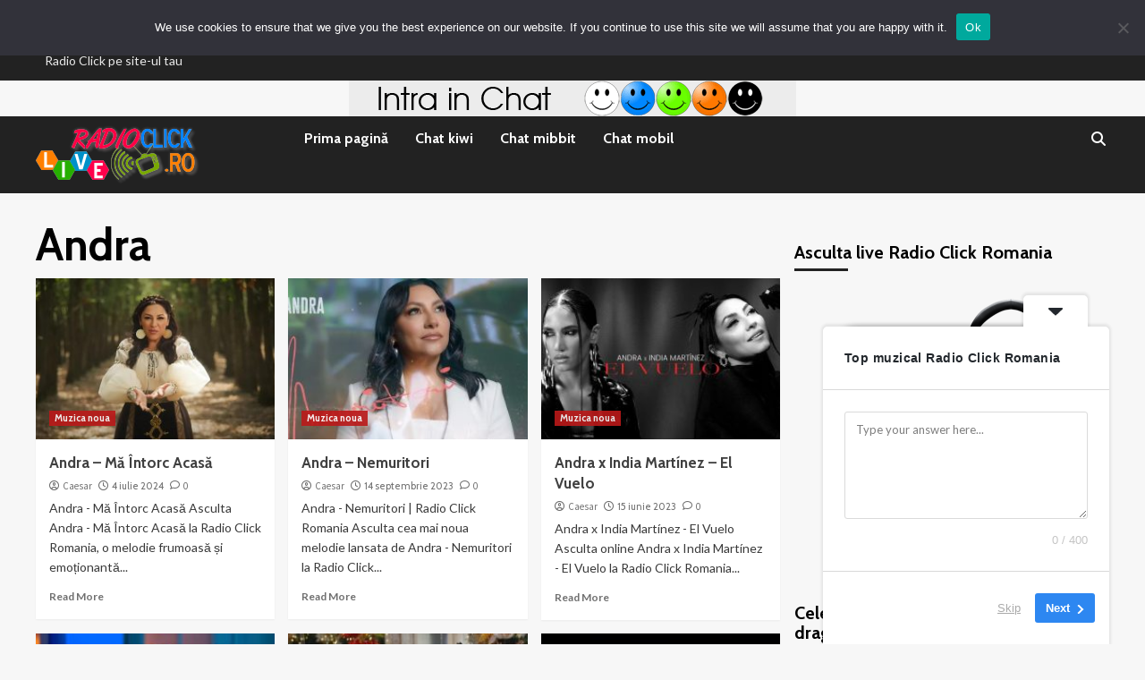

--- FILE ---
content_type: text/html; charset=UTF-8
request_url: https://www.radioclick.ro/despre/andra/
body_size: 17724
content:
<!doctype html>
<html lang="ro-RO">
<head>
<meta charset="UTF-8">
<meta name="viewport" content="width=device-width, initial-scale=1">
<link rel="profile" href="http://gmpg.org/xfn/11">
<meta name='robots' content='index, follow, max-image-preview:large, max-snippet:-1, max-video-preview:-1' />
<!-- This site is optimized with the Yoast SEO plugin v26.2 - https://yoast.com/wordpress/plugins/seo/ -->
<title>Arhive Andra - Radio Click Romania - asculta live un radio romanesc online</title>
<link rel="canonical" href="https://www.radioclick.ro/despre/andra/" />
<link rel="next" href="https://www.radioclick.ro/despre/andra/page/2/" />
<meta property="og:locale" content="ro_RO" />
<meta property="og:type" content="article" />
<meta property="og:title" content="Arhive Andra - Radio Click Romania - asculta live un radio romanesc online" />
<meta property="og:url" content="https://www.radioclick.ro/despre/andra/" />
<meta property="og:site_name" content="Radio Click Romania - asculta live un radio romanesc online" />
<meta name="twitter:card" content="summary_large_image" />
<meta name="twitter:site" content="@RadioClick2009" />
<script type="application/ld+json" class="yoast-schema-graph">{"@context":"https://schema.org","@graph":[{"@type":"CollectionPage","@id":"https://www.radioclick.ro/despre/andra/","url":"https://www.radioclick.ro/despre/andra/","name":"Arhive Andra - Radio Click Romania - asculta live un radio romanesc online","isPartOf":{"@id":"https://www.radioclick.ro/#website"},"primaryImageOfPage":{"@id":"https://www.radioclick.ro/despre/andra/#primaryimage"},"image":{"@id":"https://www.radioclick.ro/despre/andra/#primaryimage"},"thumbnailUrl":"https://www.radioclick.ro/wp-content/uploads/2024/07/andra-ma-intorc-acasa.jpg","breadcrumb":{"@id":"https://www.radioclick.ro/despre/andra/#breadcrumb"},"inLanguage":"ro-RO"},{"@type":"ImageObject","inLanguage":"ro-RO","@id":"https://www.radioclick.ro/despre/andra/#primaryimage","url":"https://www.radioclick.ro/wp-content/uploads/2024/07/andra-ma-intorc-acasa.jpg","contentUrl":"https://www.radioclick.ro/wp-content/uploads/2024/07/andra-ma-intorc-acasa.jpg","width":1460,"height":920,"caption":"Andra - Mă Întorc Acasă, Andra, Mă Întorc Acasă, Radio Click Romania, o melodie frumoasă, melodie emoționantă, O melodie pentru suflet, O poveste universală, Un videoclip emoționant, O melodie care va rămâne,"},{"@type":"BreadcrumbList","@id":"https://www.radioclick.ro/despre/andra/#breadcrumb","itemListElement":[{"@type":"ListItem","position":1,"name":"Prima pagină","item":"https://www.radioclick.ro/"},{"@type":"ListItem","position":2,"name":"Andra"}]},{"@type":"WebSite","@id":"https://www.radioclick.ro/#website","url":"https://www.radioclick.ro/","name":"Radio Click Romania - asculta live un radio romanesc online","description":"Asculta live Radio Click, un radio romanesc online live pe internet. Asculta muzica noua, cere didicatii si stai pe cel mai cool chat online romanesc.","publisher":{"@id":"https://www.radioclick.ro/#organization"},"potentialAction":[{"@type":"SearchAction","target":{"@type":"EntryPoint","urlTemplate":"https://www.radioclick.ro/?s={search_term_string}"},"query-input":{"@type":"PropertyValueSpecification","valueRequired":true,"valueName":"search_term_string"}}],"inLanguage":"ro-RO"},{"@type":"Organization","@id":"https://www.radioclick.ro/#organization","name":"Radio Click Romania","url":"https://www.radioclick.ro/","logo":{"@type":"ImageObject","inLanguage":"ro-RO","@id":"https://www.radioclick.ro/#/schema/logo/image/","url":"https://www.radioclick.ro/wp-content/uploads/2019/04/logo.png","contentUrl":"https://www.radioclick.ro/wp-content/uploads/2019/04/logo.png","width":183,"height":66,"caption":"Radio Click Romania"},"image":{"@id":"https://www.radioclick.ro/#/schema/logo/image/"},"sameAs":["https://www.facebook.com/radioclick.romania","https://x.com/RadioClick2009"]}]}</script>
<!-- / Yoast SEO plugin. -->
<link rel="amphtml" href="https://www.radioclick.ro/despre/andra/amp/" /><meta name="generator" content="AMP for WP 1.1.7.1"/><link rel='dns-prefetch' href='//fonts.googleapis.com' />
<link rel="alternate" type="application/rss+xml" title="Radio Click Romania - asculta live un radio romanesc online &raquo; Flux" href="https://www.radioclick.ro/feed/" />
<link rel="alternate" type="application/rss+xml" title="Radio Click Romania - asculta live un radio romanesc online &raquo; Flux comentarii" href="https://www.radioclick.ro/comments/feed/" />
<link rel="alternate" type="application/rss+xml" title="Radio Click Romania - asculta live un radio romanesc online &raquo; Flux etichetă Andra" href="https://www.radioclick.ro/despre/andra/feed/" />
<style id='wp-img-auto-sizes-contain-inline-css' type='text/css'>
img:is([sizes=auto i],[sizes^="auto," i]){contain-intrinsic-size:3000px 1500px}
/*# sourceURL=wp-img-auto-sizes-contain-inline-css */
</style>
<!-- <link rel='stylesheet' id='ts-poll-block-css' href='https://www.radioclick.ro/wp-content/plugins/poll-wp/admin/css/block.css?ver=6.9' type='text/css' media='all' /> -->
<!-- <link rel='stylesheet' id='wti_like_post_style-css' href='https://www.radioclick.ro/wp-content/plugins/wti-like-post/css/wti_like_post.css?ver=6.9' type='text/css' media='all' /> -->
<link rel="stylesheet" type="text/css" href="//www.radioclick.ro/wp-content/cache/wpfc-minified/fqbzs7yu/8b9lj.css" media="all"/>
<style id='wp-emoji-styles-inline-css' type='text/css'>
img.wp-smiley, img.emoji {
display: inline !important;
border: none !important;
box-shadow: none !important;
height: 1em !important;
width: 1em !important;
margin: 0 0.07em !important;
vertical-align: -0.1em !important;
background: none !important;
padding: 0 !important;
}
/*# sourceURL=wp-emoji-styles-inline-css */
</style>
<style id='wp-block-library-inline-css' type='text/css'>
:root{--wp-block-synced-color:#7a00df;--wp-block-synced-color--rgb:122,0,223;--wp-bound-block-color:var(--wp-block-synced-color);--wp-editor-canvas-background:#ddd;--wp-admin-theme-color:#007cba;--wp-admin-theme-color--rgb:0,124,186;--wp-admin-theme-color-darker-10:#006ba1;--wp-admin-theme-color-darker-10--rgb:0,107,160.5;--wp-admin-theme-color-darker-20:#005a87;--wp-admin-theme-color-darker-20--rgb:0,90,135;--wp-admin-border-width-focus:2px}@media (min-resolution:192dpi){:root{--wp-admin-border-width-focus:1.5px}}.wp-element-button{cursor:pointer}:root .has-very-light-gray-background-color{background-color:#eee}:root .has-very-dark-gray-background-color{background-color:#313131}:root .has-very-light-gray-color{color:#eee}:root .has-very-dark-gray-color{color:#313131}:root .has-vivid-green-cyan-to-vivid-cyan-blue-gradient-background{background:linear-gradient(135deg,#00d084,#0693e3)}:root .has-purple-crush-gradient-background{background:linear-gradient(135deg,#34e2e4,#4721fb 50%,#ab1dfe)}:root .has-hazy-dawn-gradient-background{background:linear-gradient(135deg,#faaca8,#dad0ec)}:root .has-subdued-olive-gradient-background{background:linear-gradient(135deg,#fafae1,#67a671)}:root .has-atomic-cream-gradient-background{background:linear-gradient(135deg,#fdd79a,#004a59)}:root .has-nightshade-gradient-background{background:linear-gradient(135deg,#330968,#31cdcf)}:root .has-midnight-gradient-background{background:linear-gradient(135deg,#020381,#2874fc)}:root{--wp--preset--font-size--normal:16px;--wp--preset--font-size--huge:42px}.has-regular-font-size{font-size:1em}.has-larger-font-size{font-size:2.625em}.has-normal-font-size{font-size:var(--wp--preset--font-size--normal)}.has-huge-font-size{font-size:var(--wp--preset--font-size--huge)}.has-text-align-center{text-align:center}.has-text-align-left{text-align:left}.has-text-align-right{text-align:right}.has-fit-text{white-space:nowrap!important}#end-resizable-editor-section{display:none}.aligncenter{clear:both}.items-justified-left{justify-content:flex-start}.items-justified-center{justify-content:center}.items-justified-right{justify-content:flex-end}.items-justified-space-between{justify-content:space-between}.screen-reader-text{border:0;clip-path:inset(50%);height:1px;margin:-1px;overflow:hidden;padding:0;position:absolute;width:1px;word-wrap:normal!important}.screen-reader-text:focus{background-color:#ddd;clip-path:none;color:#444;display:block;font-size:1em;height:auto;left:5px;line-height:normal;padding:15px 23px 14px;text-decoration:none;top:5px;width:auto;z-index:100000}html :where(.has-border-color){border-style:solid}html :where([style*=border-top-color]){border-top-style:solid}html :where([style*=border-right-color]){border-right-style:solid}html :where([style*=border-bottom-color]){border-bottom-style:solid}html :where([style*=border-left-color]){border-left-style:solid}html :where([style*=border-width]){border-style:solid}html :where([style*=border-top-width]){border-top-style:solid}html :where([style*=border-right-width]){border-right-style:solid}html :where([style*=border-bottom-width]){border-bottom-style:solid}html :where([style*=border-left-width]){border-left-style:solid}html :where(img[class*=wp-image-]){height:auto;max-width:100%}:where(figure){margin:0 0 1em}html :where(.is-position-sticky){--wp-admin--admin-bar--position-offset:var(--wp-admin--admin-bar--height,0px)}@media screen and (max-width:600px){html :where(.is-position-sticky){--wp-admin--admin-bar--position-offset:0px}}
/*# sourceURL=wp-block-library-inline-css */
</style><style id='wp-block-image-inline-css' type='text/css'>
.wp-block-image>a,.wp-block-image>figure>a{display:inline-block}.wp-block-image img{box-sizing:border-box;height:auto;max-width:100%;vertical-align:bottom}@media not (prefers-reduced-motion){.wp-block-image img.hide{visibility:hidden}.wp-block-image img.show{animation:show-content-image .4s}}.wp-block-image[style*=border-radius] img,.wp-block-image[style*=border-radius]>a{border-radius:inherit}.wp-block-image.has-custom-border img{box-sizing:border-box}.wp-block-image.aligncenter{text-align:center}.wp-block-image.alignfull>a,.wp-block-image.alignwide>a{width:100%}.wp-block-image.alignfull img,.wp-block-image.alignwide img{height:auto;width:100%}.wp-block-image .aligncenter,.wp-block-image .alignleft,.wp-block-image .alignright,.wp-block-image.aligncenter,.wp-block-image.alignleft,.wp-block-image.alignright{display:table}.wp-block-image .aligncenter>figcaption,.wp-block-image .alignleft>figcaption,.wp-block-image .alignright>figcaption,.wp-block-image.aligncenter>figcaption,.wp-block-image.alignleft>figcaption,.wp-block-image.alignright>figcaption{caption-side:bottom;display:table-caption}.wp-block-image .alignleft{float:left;margin:.5em 1em .5em 0}.wp-block-image .alignright{float:right;margin:.5em 0 .5em 1em}.wp-block-image .aligncenter{margin-left:auto;margin-right:auto}.wp-block-image :where(figcaption){margin-bottom:1em;margin-top:.5em}.wp-block-image.is-style-circle-mask img{border-radius:9999px}@supports ((-webkit-mask-image:none) or (mask-image:none)) or (-webkit-mask-image:none){.wp-block-image.is-style-circle-mask img{border-radius:0;-webkit-mask-image:url('data:image/svg+xml;utf8,<svg viewBox="0 0 100 100" xmlns="http://www.w3.org/2000/svg"><circle cx="50" cy="50" r="50"/></svg>');mask-image:url('data:image/svg+xml;utf8,<svg viewBox="0 0 100 100" xmlns="http://www.w3.org/2000/svg"><circle cx="50" cy="50" r="50"/></svg>');mask-mode:alpha;-webkit-mask-position:center;mask-position:center;-webkit-mask-repeat:no-repeat;mask-repeat:no-repeat;-webkit-mask-size:contain;mask-size:contain}}:root :where(.wp-block-image.is-style-rounded img,.wp-block-image .is-style-rounded img){border-radius:9999px}.wp-block-image figure{margin:0}.wp-lightbox-container{display:flex;flex-direction:column;position:relative}.wp-lightbox-container img{cursor:zoom-in}.wp-lightbox-container img:hover+button{opacity:1}.wp-lightbox-container button{align-items:center;backdrop-filter:blur(16px) saturate(180%);background-color:#5a5a5a40;border:none;border-radius:4px;cursor:zoom-in;display:flex;height:20px;justify-content:center;opacity:0;padding:0;position:absolute;right:16px;text-align:center;top:16px;width:20px;z-index:100}@media not (prefers-reduced-motion){.wp-lightbox-container button{transition:opacity .2s ease}}.wp-lightbox-container button:focus-visible{outline:3px auto #5a5a5a40;outline:3px auto -webkit-focus-ring-color;outline-offset:3px}.wp-lightbox-container button:hover{cursor:pointer;opacity:1}.wp-lightbox-container button:focus{opacity:1}.wp-lightbox-container button:focus,.wp-lightbox-container button:hover,.wp-lightbox-container button:not(:hover):not(:active):not(.has-background){background-color:#5a5a5a40;border:none}.wp-lightbox-overlay{box-sizing:border-box;cursor:zoom-out;height:100vh;left:0;overflow:hidden;position:fixed;top:0;visibility:hidden;width:100%;z-index:100000}.wp-lightbox-overlay .close-button{align-items:center;cursor:pointer;display:flex;justify-content:center;min-height:40px;min-width:40px;padding:0;position:absolute;right:calc(env(safe-area-inset-right) + 16px);top:calc(env(safe-area-inset-top) + 16px);z-index:5000000}.wp-lightbox-overlay .close-button:focus,.wp-lightbox-overlay .close-button:hover,.wp-lightbox-overlay .close-button:not(:hover):not(:active):not(.has-background){background:none;border:none}.wp-lightbox-overlay .lightbox-image-container{height:var(--wp--lightbox-container-height);left:50%;overflow:hidden;position:absolute;top:50%;transform:translate(-50%,-50%);transform-origin:top left;width:var(--wp--lightbox-container-width);z-index:9999999999}.wp-lightbox-overlay .wp-block-image{align-items:center;box-sizing:border-box;display:flex;height:100%;justify-content:center;margin:0;position:relative;transform-origin:0 0;width:100%;z-index:3000000}.wp-lightbox-overlay .wp-block-image img{height:var(--wp--lightbox-image-height);min-height:var(--wp--lightbox-image-height);min-width:var(--wp--lightbox-image-width);width:var(--wp--lightbox-image-width)}.wp-lightbox-overlay .wp-block-image figcaption{display:none}.wp-lightbox-overlay button{background:none;border:none}.wp-lightbox-overlay .scrim{background-color:#fff;height:100%;opacity:.9;position:absolute;width:100%;z-index:2000000}.wp-lightbox-overlay.active{visibility:visible}@media not (prefers-reduced-motion){.wp-lightbox-overlay.active{animation:turn-on-visibility .25s both}.wp-lightbox-overlay.active img{animation:turn-on-visibility .35s both}.wp-lightbox-overlay.show-closing-animation:not(.active){animation:turn-off-visibility .35s both}.wp-lightbox-overlay.show-closing-animation:not(.active) img{animation:turn-off-visibility .25s both}.wp-lightbox-overlay.zoom.active{animation:none;opacity:1;visibility:visible}.wp-lightbox-overlay.zoom.active .lightbox-image-container{animation:lightbox-zoom-in .4s}.wp-lightbox-overlay.zoom.active .lightbox-image-container img{animation:none}.wp-lightbox-overlay.zoom.active .scrim{animation:turn-on-visibility .4s forwards}.wp-lightbox-overlay.zoom.show-closing-animation:not(.active){animation:none}.wp-lightbox-overlay.zoom.show-closing-animation:not(.active) .lightbox-image-container{animation:lightbox-zoom-out .4s}.wp-lightbox-overlay.zoom.show-closing-animation:not(.active) .lightbox-image-container img{animation:none}.wp-lightbox-overlay.zoom.show-closing-animation:not(.active) .scrim{animation:turn-off-visibility .4s forwards}}@keyframes show-content-image{0%{visibility:hidden}99%{visibility:hidden}to{visibility:visible}}@keyframes turn-on-visibility{0%{opacity:0}to{opacity:1}}@keyframes turn-off-visibility{0%{opacity:1;visibility:visible}99%{opacity:0;visibility:visible}to{opacity:0;visibility:hidden}}@keyframes lightbox-zoom-in{0%{transform:translate(calc((-100vw + var(--wp--lightbox-scrollbar-width))/2 + var(--wp--lightbox-initial-left-position)),calc(-50vh + var(--wp--lightbox-initial-top-position))) scale(var(--wp--lightbox-scale))}to{transform:translate(-50%,-50%) scale(1)}}@keyframes lightbox-zoom-out{0%{transform:translate(-50%,-50%) scale(1);visibility:visible}99%{visibility:visible}to{transform:translate(calc((-100vw + var(--wp--lightbox-scrollbar-width))/2 + var(--wp--lightbox-initial-left-position)),calc(-50vh + var(--wp--lightbox-initial-top-position))) scale(var(--wp--lightbox-scale));visibility:hidden}}
/*# sourceURL=https://www.radioclick.ro/wp-includes/blocks/image/style.min.css */
</style>
<style id='wp-block-paragraph-inline-css' type='text/css'>
.is-small-text{font-size:.875em}.is-regular-text{font-size:1em}.is-large-text{font-size:2.25em}.is-larger-text{font-size:3em}.has-drop-cap:not(:focus):first-letter{float:left;font-size:8.4em;font-style:normal;font-weight:100;line-height:.68;margin:.05em .1em 0 0;text-transform:uppercase}body.rtl .has-drop-cap:not(:focus):first-letter{float:none;margin-left:.1em}p.has-drop-cap.has-background{overflow:hidden}:root :where(p.has-background){padding:1.25em 2.375em}:where(p.has-text-color:not(.has-link-color)) a{color:inherit}p.has-text-align-left[style*="writing-mode:vertical-lr"],p.has-text-align-right[style*="writing-mode:vertical-rl"]{rotate:180deg}
/*# sourceURL=https://www.radioclick.ro/wp-includes/blocks/paragraph/style.min.css */
</style>
<style id='global-styles-inline-css' type='text/css'>
:root{--wp--preset--aspect-ratio--square: 1;--wp--preset--aspect-ratio--4-3: 4/3;--wp--preset--aspect-ratio--3-4: 3/4;--wp--preset--aspect-ratio--3-2: 3/2;--wp--preset--aspect-ratio--2-3: 2/3;--wp--preset--aspect-ratio--16-9: 16/9;--wp--preset--aspect-ratio--9-16: 9/16;--wp--preset--color--black: #000000;--wp--preset--color--cyan-bluish-gray: #abb8c3;--wp--preset--color--white: #ffffff;--wp--preset--color--pale-pink: #f78da7;--wp--preset--color--vivid-red: #cf2e2e;--wp--preset--color--luminous-vivid-orange: #ff6900;--wp--preset--color--luminous-vivid-amber: #fcb900;--wp--preset--color--light-green-cyan: #7bdcb5;--wp--preset--color--vivid-green-cyan: #00d084;--wp--preset--color--pale-cyan-blue: #8ed1fc;--wp--preset--color--vivid-cyan-blue: #0693e3;--wp--preset--color--vivid-purple: #9b51e0;--wp--preset--gradient--vivid-cyan-blue-to-vivid-purple: linear-gradient(135deg,rgb(6,147,227) 0%,rgb(155,81,224) 100%);--wp--preset--gradient--light-green-cyan-to-vivid-green-cyan: linear-gradient(135deg,rgb(122,220,180) 0%,rgb(0,208,130) 100%);--wp--preset--gradient--luminous-vivid-amber-to-luminous-vivid-orange: linear-gradient(135deg,rgb(252,185,0) 0%,rgb(255,105,0) 100%);--wp--preset--gradient--luminous-vivid-orange-to-vivid-red: linear-gradient(135deg,rgb(255,105,0) 0%,rgb(207,46,46) 100%);--wp--preset--gradient--very-light-gray-to-cyan-bluish-gray: linear-gradient(135deg,rgb(238,238,238) 0%,rgb(169,184,195) 100%);--wp--preset--gradient--cool-to-warm-spectrum: linear-gradient(135deg,rgb(74,234,220) 0%,rgb(151,120,209) 20%,rgb(207,42,186) 40%,rgb(238,44,130) 60%,rgb(251,105,98) 80%,rgb(254,248,76) 100%);--wp--preset--gradient--blush-light-purple: linear-gradient(135deg,rgb(255,206,236) 0%,rgb(152,150,240) 100%);--wp--preset--gradient--blush-bordeaux: linear-gradient(135deg,rgb(254,205,165) 0%,rgb(254,45,45) 50%,rgb(107,0,62) 100%);--wp--preset--gradient--luminous-dusk: linear-gradient(135deg,rgb(255,203,112) 0%,rgb(199,81,192) 50%,rgb(65,88,208) 100%);--wp--preset--gradient--pale-ocean: linear-gradient(135deg,rgb(255,245,203) 0%,rgb(182,227,212) 50%,rgb(51,167,181) 100%);--wp--preset--gradient--electric-grass: linear-gradient(135deg,rgb(202,248,128) 0%,rgb(113,206,126) 100%);--wp--preset--gradient--midnight: linear-gradient(135deg,rgb(2,3,129) 0%,rgb(40,116,252) 100%);--wp--preset--font-size--small: 13px;--wp--preset--font-size--medium: 20px;--wp--preset--font-size--large: 36px;--wp--preset--font-size--x-large: 42px;--wp--preset--spacing--20: 0.44rem;--wp--preset--spacing--30: 0.67rem;--wp--preset--spacing--40: 1rem;--wp--preset--spacing--50: 1.5rem;--wp--preset--spacing--60: 2.25rem;--wp--preset--spacing--70: 3.38rem;--wp--preset--spacing--80: 5.06rem;--wp--preset--shadow--natural: 6px 6px 9px rgba(0, 0, 0, 0.2);--wp--preset--shadow--deep: 12px 12px 50px rgba(0, 0, 0, 0.4);--wp--preset--shadow--sharp: 6px 6px 0px rgba(0, 0, 0, 0.2);--wp--preset--shadow--outlined: 6px 6px 0px -3px rgb(255, 255, 255), 6px 6px rgb(0, 0, 0);--wp--preset--shadow--crisp: 6px 6px 0px rgb(0, 0, 0);}:where(.is-layout-flex){gap: 0.5em;}:where(.is-layout-grid){gap: 0.5em;}body .is-layout-flex{display: flex;}.is-layout-flex{flex-wrap: wrap;align-items: center;}.is-layout-flex > :is(*, div){margin: 0;}body .is-layout-grid{display: grid;}.is-layout-grid > :is(*, div){margin: 0;}:where(.wp-block-columns.is-layout-flex){gap: 2em;}:where(.wp-block-columns.is-layout-grid){gap: 2em;}:where(.wp-block-post-template.is-layout-flex){gap: 1.25em;}:where(.wp-block-post-template.is-layout-grid){gap: 1.25em;}.has-black-color{color: var(--wp--preset--color--black) !important;}.has-cyan-bluish-gray-color{color: var(--wp--preset--color--cyan-bluish-gray) !important;}.has-white-color{color: var(--wp--preset--color--white) !important;}.has-pale-pink-color{color: var(--wp--preset--color--pale-pink) !important;}.has-vivid-red-color{color: var(--wp--preset--color--vivid-red) !important;}.has-luminous-vivid-orange-color{color: var(--wp--preset--color--luminous-vivid-orange) !important;}.has-luminous-vivid-amber-color{color: var(--wp--preset--color--luminous-vivid-amber) !important;}.has-light-green-cyan-color{color: var(--wp--preset--color--light-green-cyan) !important;}.has-vivid-green-cyan-color{color: var(--wp--preset--color--vivid-green-cyan) !important;}.has-pale-cyan-blue-color{color: var(--wp--preset--color--pale-cyan-blue) !important;}.has-vivid-cyan-blue-color{color: var(--wp--preset--color--vivid-cyan-blue) !important;}.has-vivid-purple-color{color: var(--wp--preset--color--vivid-purple) !important;}.has-black-background-color{background-color: var(--wp--preset--color--black) !important;}.has-cyan-bluish-gray-background-color{background-color: var(--wp--preset--color--cyan-bluish-gray) !important;}.has-white-background-color{background-color: var(--wp--preset--color--white) !important;}.has-pale-pink-background-color{background-color: var(--wp--preset--color--pale-pink) !important;}.has-vivid-red-background-color{background-color: var(--wp--preset--color--vivid-red) !important;}.has-luminous-vivid-orange-background-color{background-color: var(--wp--preset--color--luminous-vivid-orange) !important;}.has-luminous-vivid-amber-background-color{background-color: var(--wp--preset--color--luminous-vivid-amber) !important;}.has-light-green-cyan-background-color{background-color: var(--wp--preset--color--light-green-cyan) !important;}.has-vivid-green-cyan-background-color{background-color: var(--wp--preset--color--vivid-green-cyan) !important;}.has-pale-cyan-blue-background-color{background-color: var(--wp--preset--color--pale-cyan-blue) !important;}.has-vivid-cyan-blue-background-color{background-color: var(--wp--preset--color--vivid-cyan-blue) !important;}.has-vivid-purple-background-color{background-color: var(--wp--preset--color--vivid-purple) !important;}.has-black-border-color{border-color: var(--wp--preset--color--black) !important;}.has-cyan-bluish-gray-border-color{border-color: var(--wp--preset--color--cyan-bluish-gray) !important;}.has-white-border-color{border-color: var(--wp--preset--color--white) !important;}.has-pale-pink-border-color{border-color: var(--wp--preset--color--pale-pink) !important;}.has-vivid-red-border-color{border-color: var(--wp--preset--color--vivid-red) !important;}.has-luminous-vivid-orange-border-color{border-color: var(--wp--preset--color--luminous-vivid-orange) !important;}.has-luminous-vivid-amber-border-color{border-color: var(--wp--preset--color--luminous-vivid-amber) !important;}.has-light-green-cyan-border-color{border-color: var(--wp--preset--color--light-green-cyan) !important;}.has-vivid-green-cyan-border-color{border-color: var(--wp--preset--color--vivid-green-cyan) !important;}.has-pale-cyan-blue-border-color{border-color: var(--wp--preset--color--pale-cyan-blue) !important;}.has-vivid-cyan-blue-border-color{border-color: var(--wp--preset--color--vivid-cyan-blue) !important;}.has-vivid-purple-border-color{border-color: var(--wp--preset--color--vivid-purple) !important;}.has-vivid-cyan-blue-to-vivid-purple-gradient-background{background: var(--wp--preset--gradient--vivid-cyan-blue-to-vivid-purple) !important;}.has-light-green-cyan-to-vivid-green-cyan-gradient-background{background: var(--wp--preset--gradient--light-green-cyan-to-vivid-green-cyan) !important;}.has-luminous-vivid-amber-to-luminous-vivid-orange-gradient-background{background: var(--wp--preset--gradient--luminous-vivid-amber-to-luminous-vivid-orange) !important;}.has-luminous-vivid-orange-to-vivid-red-gradient-background{background: var(--wp--preset--gradient--luminous-vivid-orange-to-vivid-red) !important;}.has-very-light-gray-to-cyan-bluish-gray-gradient-background{background: var(--wp--preset--gradient--very-light-gray-to-cyan-bluish-gray) !important;}.has-cool-to-warm-spectrum-gradient-background{background: var(--wp--preset--gradient--cool-to-warm-spectrum) !important;}.has-blush-light-purple-gradient-background{background: var(--wp--preset--gradient--blush-light-purple) !important;}.has-blush-bordeaux-gradient-background{background: var(--wp--preset--gradient--blush-bordeaux) !important;}.has-luminous-dusk-gradient-background{background: var(--wp--preset--gradient--luminous-dusk) !important;}.has-pale-ocean-gradient-background{background: var(--wp--preset--gradient--pale-ocean) !important;}.has-electric-grass-gradient-background{background: var(--wp--preset--gradient--electric-grass) !important;}.has-midnight-gradient-background{background: var(--wp--preset--gradient--midnight) !important;}.has-small-font-size{font-size: var(--wp--preset--font-size--small) !important;}.has-medium-font-size{font-size: var(--wp--preset--font-size--medium) !important;}.has-large-font-size{font-size: var(--wp--preset--font-size--large) !important;}.has-x-large-font-size{font-size: var(--wp--preset--font-size--x-large) !important;}
/*# sourceURL=global-styles-inline-css */
</style>
<style id='classic-theme-styles-inline-css' type='text/css'>
/*! This file is auto-generated */
.wp-block-button__link{color:#fff;background-color:#32373c;border-radius:9999px;box-shadow:none;text-decoration:none;padding:calc(.667em + 2px) calc(1.333em + 2px);font-size:1.125em}.wp-block-file__button{background:#32373c;color:#fff;text-decoration:none}
/*# sourceURL=/wp-includes/css/classic-themes.min.css */
</style>
<!-- <link rel='stylesheet' id='dashicons-css' href='https://www.radioclick.ro/wp-includes/css/dashicons.min.css?ver=6.9' type='text/css' media='all' /> -->
<!-- <link rel='stylesheet' id='admin-bar-css' href='https://www.radioclick.ro/wp-includes/css/admin-bar.min.css?ver=6.9' type='text/css' media='all' /> -->
<link rel="stylesheet" type="text/css" href="//www.radioclick.ro/wp-content/cache/wpfc-minified/quw4qbrs/4hpci.css" media="all"/>
<style id='admin-bar-inline-css' type='text/css'>
/* Hide CanvasJS credits for P404 charts specifically */
#p404RedirectChart .canvasjs-chart-credit {
display: none !important;
}
#p404RedirectChart canvas {
border-radius: 6px;
}
.p404-redirect-adminbar-weekly-title {
font-weight: bold;
font-size: 14px;
color: #fff;
margin-bottom: 6px;
}
#wpadminbar #wp-admin-bar-p404_free_top_button .ab-icon:before {
content: "\f103";
color: #dc3545;
top: 3px;
}
#wp-admin-bar-p404_free_top_button .ab-item {
min-width: 80px !important;
padding: 0px !important;
}
/* Ensure proper positioning and z-index for P404 dropdown */
.p404-redirect-adminbar-dropdown-wrap { 
min-width: 0; 
padding: 0;
position: static !important;
}
#wpadminbar #wp-admin-bar-p404_free_top_button_dropdown {
position: static !important;
}
#wpadminbar #wp-admin-bar-p404_free_top_button_dropdown .ab-item {
padding: 0 !important;
margin: 0 !important;
}
.p404-redirect-dropdown-container {
min-width: 340px;
padding: 18px 18px 12px 18px;
background: #23282d !important;
color: #fff;
border-radius: 12px;
box-shadow: 0 8px 32px rgba(0,0,0,0.25);
margin-top: 10px;
position: relative !important;
z-index: 999999 !important;
display: block !important;
border: 1px solid #444;
}
/* Ensure P404 dropdown appears on hover */
#wpadminbar #wp-admin-bar-p404_free_top_button .p404-redirect-dropdown-container { 
display: none !important;
}
#wpadminbar #wp-admin-bar-p404_free_top_button:hover .p404-redirect-dropdown-container { 
display: block !important;
}
#wpadminbar #wp-admin-bar-p404_free_top_button:hover #wp-admin-bar-p404_free_top_button_dropdown .p404-redirect-dropdown-container {
display: block !important;
}
.p404-redirect-card {
background: #2c3338;
border-radius: 8px;
padding: 18px 18px 12px 18px;
box-shadow: 0 2px 8px rgba(0,0,0,0.07);
display: flex;
flex-direction: column;
align-items: flex-start;
border: 1px solid #444;
}
.p404-redirect-btn {
display: inline-block;
background: #dc3545;
color: #fff !important;
font-weight: bold;
padding: 5px 22px;
border-radius: 8px;
text-decoration: none;
font-size: 17px;
transition: background 0.2s, box-shadow 0.2s;
margin-top: 8px;
box-shadow: 0 2px 8px rgba(220,53,69,0.15);
text-align: center;
line-height: 1.6;
}
.p404-redirect-btn:hover {
background: #c82333;
color: #fff !important;
box-shadow: 0 4px 16px rgba(220,53,69,0.25);
}
/* Prevent conflicts with other admin bar dropdowns */
#wpadminbar .ab-top-menu > li:hover > .ab-item,
#wpadminbar .ab-top-menu > li.hover > .ab-item {
z-index: auto;
}
#wpadminbar #wp-admin-bar-p404_free_top_button:hover > .ab-item {
z-index: 999998 !important;
}
/*# sourceURL=admin-bar-inline-css */
</style>
<!-- <link rel='stylesheet' id='cookie-notice-front-css' href='https://www.radioclick.ro/wp-content/plugins/cookie-notice/css/front.min.css?ver=2.5.7' type='text/css' media='all' /> -->
<!-- <link rel='stylesheet' id='ts-poll-public-css' href='https://www.radioclick.ro/wp-content/plugins/poll-wp/public/css/ts_poll-public.css?ver=2.5.2' type='text/css' media='all' /> -->
<!-- <link rel='stylesheet' id='ts-poll-fonts-css' href='https://www.radioclick.ro/wp-content/plugins/poll-wp/fonts/ts_poll-fonts.css?ver=2.5.2' type='text/css' media='all' /> -->
<link rel="stylesheet" type="text/css" href="//www.radioclick.ro/wp-content/cache/wpfc-minified/lxvjsknq/8b9lj.css" media="all"/>
<link rel='stylesheet' id='covermag-google-fonts-css' href='https://fonts.googleapis.com/css?family=Cabin:400,400italic,500,600,700' type='text/css' media='all' />
<!-- <link rel='stylesheet' id='bootstrap-css' href='https://www.radioclick.ro/wp-content/themes/covernews/assets/bootstrap/css/bootstrap.min.css?ver=6.9' type='text/css' media='all' /> -->
<!-- <link rel='stylesheet' id='covernews-style-css' href='https://www.radioclick.ro/wp-content/themes/covernews/style.css?ver=6.9' type='text/css' media='all' /> -->
<!-- <link rel='stylesheet' id='covermag-css' href='https://www.radioclick.ro/wp-content/themes/covermag/style.css?ver=2.0.0' type='text/css' media='all' /> -->
<!-- <link rel='stylesheet' id='covernews-icons-css' href='https://www.radioclick.ro/wp-content/themes/covernews/assets/covernews-icons/style.css?ver=6.9' type='text/css' media='all' /> -->
<link rel="stylesheet" type="text/css" href="//www.radioclick.ro/wp-content/cache/wpfc-minified/lmr337xr/8b9lj.css" media="all"/>
<link rel='stylesheet' id='covernews-google-fonts-css' href='https://fonts.googleapis.com/css?family=Source%20Sans%20Pro:400,700|Lato:400,700&#038;subset=latin,latin-ext' type='text/css' media='all' />
<script src='//www.radioclick.ro/wp-content/cache/wpfc-minified/8yavlrpc/8b9lj.js' type="text/javascript"></script>
<!-- <script type="text/javascript" src="https://www.radioclick.ro/wp-includes/js/jquery/jquery.min.js?ver=3.7.1" id="jquery-core-js"></script> -->
<!-- <script type="text/javascript" src="https://www.radioclick.ro/wp-includes/js/jquery/jquery-migrate.min.js?ver=3.4.1" id="jquery-migrate-js"></script> -->
<script type="text/javascript" id="wti_like_post_script-js-extra">
/* <![CDATA[ */
var wtilp = {"ajax_url":"https://www.radioclick.ro/wp-admin/admin-ajax.php"};
//# sourceURL=wti_like_post_script-js-extra
/* ]]> */
</script>
<script src='//www.radioclick.ro/wp-content/cache/wpfc-minified/2zad5dzf/8b9lj.js' type="text/javascript"></script>
<!-- <script type="text/javascript" src="https://www.radioclick.ro/wp-content/plugins/wti-like-post/js/wti_like_post.js?ver=6.9" id="wti_like_post_script-js"></script> -->
<script type="text/javascript" id="cookie-notice-front-js-before">
/* <![CDATA[ */
var cnArgs = {"ajaxUrl":"https:\/\/www.radioclick.ro\/wp-admin\/admin-ajax.php","nonce":"92a5bec070","hideEffect":"fade","position":"top","onScroll":false,"onScrollOffset":100,"onClick":false,"cookieName":"cookie_notice_accepted","cookieTime":2592000,"cookieTimeRejected":2592000,"globalCookie":false,"redirection":false,"cache":false,"revokeCookies":false,"revokeCookiesOpt":"automatic"};
//# sourceURL=cookie-notice-front-js-before
/* ]]> */
</script>
<script src='//www.radioclick.ro/wp-content/cache/wpfc-minified/koj4u6w9/9jv3a.js' type="text/javascript"></script>
<!-- <script type="text/javascript" src="https://www.radioclick.ro/wp-content/plugins/cookie-notice/js/front.min.js?ver=2.5.7" id="cookie-notice-front-js"></script> -->
<!-- <script type="text/javascript" src="https://www.radioclick.ro/wp-content/plugins/poll-wp/public/js/vue.js?ver=2.5.2" id="ts-poll-vue-js"></script> -->
<script type="text/javascript" id="ts-poll-public-js-extra">
/* <![CDATA[ */
var tsPollData = {"root_url":"https://www.radioclick.ro/wp-json/","nonce":"f7cff6b852"};
//# sourceURL=ts-poll-public-js-extra
/* ]]> */
</script>
<script src='//www.radioclick.ro/wp-content/cache/wpfc-minified/70ew8i7x/9jv3a.js' type="text/javascript"></script>
<!-- <script type="text/javascript" src="https://www.radioclick.ro/wp-content/plugins/poll-wp/public/js/ts_poll-public.js?ver=2.5.2" id="ts-poll-public-js"></script> -->
<link rel="https://api.w.org/" href="https://www.radioclick.ro/wp-json/" /><link rel="alternate" title="JSON" type="application/json" href="https://www.radioclick.ro/wp-json/wp/v2/tags/781" /><link rel="EditURI" type="application/rsd+xml" title="RSD" href="https://www.radioclick.ro/xmlrpc.php?rsd" />
<meta name="generator" content="WordPress 6.9" />
<style type="text/css">
.site-title,
.site-description {
position: absolute;
clip: rect(1px, 1px, 1px, 1px);
display: none;
}
@media (min-width: 768px){
.elementor-default .elementor-section.elementor-section-full_width > .elementor-container,
.elementor-page .elementor-section.elementor-section-full_width > .elementor-container,
.elementor-default .elementor-section.elementor-section-boxed > .elementor-container,
.elementor-page .elementor-section.elementor-section-boxed > .elementor-container {
max-width: 730px;
}
}
@media (min-width: 992px){
.elementor-default .elementor-section.elementor-section-full_width > .elementor-container,
.elementor-page .elementor-section.elementor-section-full_width > .elementor-container,
.elementor-default .elementor-section.elementor-section-boxed > .elementor-container,
.elementor-page .elementor-section.elementor-section-boxed > .elementor-container {
max-width: 950px;
}
}
@media only screen and (min-width: 1401px){
.elementor-default .elementor-section.elementor-section-full_width > .elementor-container,
.elementor-page .elementor-section.elementor-section-full_width > .elementor-container,
.elementor-default .elementor-section.elementor-section-boxed > .elementor-container,
.elementor-page .elementor-section.elementor-section-boxed > .elementor-container {
max-width: 1180px;
}
}
@media only screen and (min-width: 1200px) and (max-width: 1400px){
.elementor-default .elementor-section.elementor-section-full_width > .elementor-container,
.elementor-page .elementor-section.elementor-section-full_width > .elementor-container,
.elementor-default .elementor-section.elementor-section-boxed > .elementor-container,
.elementor-page .elementor-section.elementor-section-boxed > .elementor-container {
max-width: 1160px;
}
}
@media (min-width: 1680px){            
.elementor-default .elementor-section.elementor-section-full_width > .elementor-container,
.elementor-page .elementor-section.elementor-section-full_width > .elementor-container,
.elementor-default .elementor-section.elementor-section-boxed > .elementor-container,
.elementor-page .elementor-section.elementor-section-boxed > .elementor-container {
max-width: 1580px;
}
}
.align-content-left .elementor-section-stretched,
.align-content-right .elementor-section-stretched {
max-width: 100%;
left: 0 !important;
}
</style>
<link rel="icon" href="https://www.radioclick.ro/wp-content/uploads/2019/04/favicon.ico" sizes="32x32" />
<link rel="icon" href="https://www.radioclick.ro/wp-content/uploads/2019/04/favicon.ico" sizes="192x192" />
<link rel="apple-touch-icon" href="https://www.radioclick.ro/wp-content/uploads/2019/04/favicon.ico" />
<meta name="msapplication-TileImage" content="https://www.radioclick.ro/wp-content/uploads/2019/04/favicon.ico" />
<!-- <link rel='stylesheet' id='userfeedback-frontend-styles-css' href='https://www.radioclick.ro/wp-content/plugins/userfeedback-lite/assets/vue/css/frontend.css?ver=1.7.0' type='text/css' media='all' /> -->
<link rel="stylesheet" type="text/css" href="//www.radioclick.ro/wp-content/cache/wpfc-minified/1n2j871c/9n8eo.css" media="all"/>
</head>
<body class="archive tag tag-andra tag-781 wp-custom-logo wp-embed-responsive wp-theme-covernews wp-child-theme-covermag cookies-not-set hfeed default-content-layout scrollup-sticky-header aft-sticky-header aft-sticky-sidebar default aft-main-banner-slider-editors-picks-trending header-image-default align-content-left aft-and">
<div id="page" class="site">
<a class="skip-link screen-reader-text" href="#content">Sari la conținut</a>
<div class="header-layout-2">
<div class="top-masthead">
<div class="container">
<div class="row">
<div class="col-xs-12 col-sm-12 col-md-8 device-center">
<div class="top-navigation"><ul id="top-menu" class="menu"><li id="menu-item-17441" class="menu-item menu-item-type-custom menu-item-object-custom menu-item-home menu-item-17441"><a href="https://www.radioclick.ro/">Prima pagină</a></li>
<li id="menu-item-17442" class="menu-item menu-item-type-post_type menu-item-object-page menu-item-17442"><a href="https://www.radioclick.ro/asculta-live/">Asculta live</a></li>
<li id="menu-item-17443" class="menu-item menu-item-type-post_type menu-item-object-page menu-item-17443"><a href="https://www.radioclick.ro/despre-noi/">Despre Noi</a></li>
<li id="menu-item-20442" class="menu-item menu-item-type-taxonomy menu-item-object-category menu-item-20442"><a href="https://www.radioclick.ro/articole/emisiuni/">Emisiuni</a></li>
<li id="menu-item-17444" class="menu-item menu-item-type-post_type menu-item-object-page menu-item-17444"><a href="https://www.radioclick.ro/grila-emisii/">Grila Emisii</a></li>
<li id="menu-item-17445" class="menu-item menu-item-type-post_type menu-item-object-page menu-item-17445"><a href="https://www.radioclick.ro/promovare-radio/">Promovare Artisti noi</a></li>
<li id="menu-item-20081" class="menu-item menu-item-type-post_type menu-item-object-page menu-item-20081"><a href="https://www.radioclick.ro/vrei-sa-fii-dj/">Vrei sa fii DJ?</a></li>
<li id="menu-item-17446" class="menu-item menu-item-type-post_type menu-item-object-page menu-item-17446"><a href="https://www.radioclick.ro/webmasters/">Radio Click pe site-ul tau</a></li>
</ul></div>                            </div>
</div>
</div>
</div> <!--    Topbar Ends-->
<header id="masthead" class="site-header">
<div class="masthead-banner "
data-background="">
<div class="container">
<div class="row">
<div class="banner-promotions-wrapper">
<div class="promotion-section">
<a href="https://www.radioclick.ro/chat/" target="_blank">
<img width="500" height="40" src="https://www.radioclick.ro/wp-content/uploads/2020/11/chatbanner.gif" class="attachment-full size-full" alt="chat , chat romania, chat romania socializam, chat romania mobil, chat romania mobile, chat romanesc, chat romanesc online, chat romanesc fara inregistrare, chat desirenet, chat desirenet mobil, chat mobil, chat mobil desire, chat online romania, chat senzatie, chat gratis, romania chat, chat apropo mobil, chat desire, chat desire mobil" decoding="async" />                        </a>
</div>
</div>
<!-- Trending line END -->
</div>
</div>
</div>
<nav id="site-navigation" class="main-navigation">
<div class="container">
<div class="row">
<div class="navigation-container">
<div class="site-branding col-md-2 col-sm-2">
<a href="https://www.radioclick.ro/" class="custom-logo-link" rel="home"><img width="183" height="66" src="https://www.radioclick.ro/wp-content/uploads/2019/04/logo.png" class="custom-logo" alt="logo radio click romania" decoding="async" /></a>                                    <p class="site-title font-family-1">
<a href="https://www.radioclick.ro/"
rel="home">Radio Click Romania &#8211; asculta live un radio romanesc online</a>
</p>
</div>
<!-- </div> -->
<span class="toggle-menu" aria-controls="primary-menu" aria-expanded="false">
<a href="javascript:void(0)" class="aft-void-menu">
<span class="screen-reader-text">Primary Menu</span>
<i class="ham"></i>
</a>
</span>
<div class="menu main-menu"><ul id="primary-menu" class="menu"><li id="menu-item-14347" class="menu-item menu-item-type-custom menu-item-object-custom menu-item-14347"><a href="https://radioclick.ro">Prima pagină</a></li>
<li id="menu-item-18720" class="menu-item menu-item-type-post_type menu-item-object-page menu-item-18720"><a href="https://www.radioclick.ro/chat/">Chat kiwi</a></li>
<li id="menu-item-18731" class="menu-item menu-item-type-post_type menu-item-object-page menu-item-18731"><a href="https://www.radioclick.ro/chat-mibbit/">Chat mibbit</a></li>
<li id="menu-item-18732" class="menu-item menu-item-type-post_type menu-item-object-page menu-item-18732"><a href="https://www.radioclick.ro/chat-mobil/">Chat mobil</a></li>
</ul></div>                            <div class="cart-search">
<div class="af-search-wrap">
<div class="search-overlay">
<a href="#" title="Search" class="search-icon">
<i class="fa fa-search"></i>
</a>
<div class="af-search-form">
<form role="search" method="get" class="search-form" action="https://www.radioclick.ro/">
<label>
<span class="screen-reader-text">Caută după:</span>
<input type="search" class="search-field" placeholder="Căutare&hellip;" value="" name="s" />
</label>
<input type="submit" class="search-submit" value="Caută" />
</form>                                        </div>
</div>
</div>
</div>
</div>
</div>
</div>
</nav>
</header>
</div>
<div id="content" class="container">
<div class="section-block-upper row">
<div id="primary" class="content-area">
<main id="main" class="site-main">
<header class="header-title-wrapper1">
<h1 class="page-title">Andra</h1>                            </header><!-- .header-title-wrapper -->
<div class="row">
<div id="aft-inner-row">
<article id="post-23546" class="col-lg-4 col-sm-4 col-md-4 latest-posts-grid post-23546 post type-post status-publish format-standard has-post-thumbnail hentry category-muzica-noua tag-andra tag-andra-ma-intorc-acasa tag-balada tag-ma-intorc-acasa tag-muzica-noua tag-radio-click-romania tag-versuri tag-videoclip"                 data-mh="archive-layout-grid">
<div class="align-items-center">
<div class="spotlight-post">
<figure class="categorised-article inside-img">
<div class="categorised-article-wrapper">
<div class="data-bg-hover data-bg-categorised read-bg-img">
<a href="https://www.radioclick.ro/andra-ma-intorc-acasa/">
<img width="300" height="189" src="https://www.radioclick.ro/wp-content/uploads/2024/07/andra-ma-intorc-acasa-300x189.jpg" class="attachment-medium size-medium wp-post-image" alt="Andra - Mă Întorc Acasă, Andra, Mă Întorc Acasă, Radio Click Romania, o melodie frumoasă, melodie emoționantă, O melodie pentru suflet, O poveste universală, Un videoclip emoționant, O melodie care va rămâne," decoding="async" srcset="https://www.radioclick.ro/wp-content/uploads/2024/07/andra-ma-intorc-acasa-300x189.jpg 300w, https://www.radioclick.ro/wp-content/uploads/2024/07/andra-ma-intorc-acasa-1024x645.jpg 1024w, https://www.radioclick.ro/wp-content/uploads/2024/07/andra-ma-intorc-acasa-768x484.jpg 768w, https://www.radioclick.ro/wp-content/uploads/2024/07/andra-ma-intorc-acasa-800x500.jpg 800w, https://www.radioclick.ro/wp-content/uploads/2024/07/andra-ma-intorc-acasa-540x340.jpg 540w, https://www.radioclick.ro/wp-content/uploads/2024/07/andra-ma-intorc-acasa-400x250.jpg 400w, https://www.radioclick.ro/wp-content/uploads/2024/07/andra-ma-intorc-acasa.jpg 1460w" sizes="(max-width: 300px) 100vw, 300px" />                        </a>
</div>
<div class="figure-categories figure-categories-bg">
<ul class="cat-links"><li class="meta-category">
<a class="covernews-categories category-color-1" href="https://www.radioclick.ro/articole/muzica-noua/" alt="View all posts in Muzica noua"> 
Muzica noua
</a>
</li></ul>                    </div>
</div>
</figure>
<figcaption>
<h3 class="article-title article-title-1">
<a href="https://www.radioclick.ro/andra-ma-intorc-acasa/">
Andra &#8211; Mă Întorc Acasă                    </a>
</h3>
<div class="grid-item-metadata">
<span class="author-links">
<span class="item-metadata posts-author">
<i class="far fa-user-circle"></i>
<a href="https://www.radioclick.ro/author/caesar/">
Caesar                </a>
</span>
<span class="item-metadata posts-date">
<i class="far fa-clock"></i>
<a href="https://www.radioclick.ro/2024/07/"> 
4 iulie 2024        </a>
</span>
<span class="aft-comment-count">
<a href="https://www.radioclick.ro/andra-ma-intorc-acasa/">
<i class="far fa-comment"></i>
<span class="aft-show-hover">
0                    </span>
</a>
</span>
</span>
</div>
<div class="full-item-discription">
<div class="post-description">
<p>Andra - Mă Întorc Acasă Asculta Andra - Mă Întorc Acasă la Radio Click Romania, o melodie frumoasă și emoționantă...</p>
<div class="aft-readmore-wrapper"><a href="https://www.radioclick.ro/andra-ma-intorc-acasa/" class="aft-readmore">Read More</a></div>
</div>
</div>
</figcaption>
</div>
</div>
</article>
<article id="post-22607" class="col-lg-4 col-sm-4 col-md-4 latest-posts-grid post-22607 post type-post status-publish format-standard has-post-thumbnail hentry category-muzica-noua tag-andra tag-andra-nemuritori tag-asculta-radio-click-romania tag-despre-andra tag-nemuritori tag-radio-click-romania"                 data-mh="archive-layout-grid">
<div class="align-items-center">
<div class="spotlight-post">
<figure class="categorised-article inside-img">
<div class="categorised-article-wrapper">
<div class="data-bg-hover data-bg-categorised read-bg-img">
<a href="https://www.radioclick.ro/andra-nemuritori/">
<img width="300" height="169" src="https://www.radioclick.ro/wp-content/uploads/2023/09/andra-nemuritori-300x169.jpg" class="attachment-medium size-medium wp-post-image" alt="Andra - Nemuritori, Radio Click Romania, Andra, Nemuritori, asculta Radio Click Romania, despre Andra," decoding="async" loading="lazy" srcset="https://www.radioclick.ro/wp-content/uploads/2023/09/andra-nemuritori-300x169.jpg 300w, https://www.radioclick.ro/wp-content/uploads/2023/09/andra-nemuritori.jpg 686w" sizes="auto, (max-width: 300px) 100vw, 300px" />                        </a>
</div>
<div class="figure-categories figure-categories-bg">
<ul class="cat-links"><li class="meta-category">
<a class="covernews-categories category-color-1" href="https://www.radioclick.ro/articole/muzica-noua/" alt="View all posts in Muzica noua"> 
Muzica noua
</a>
</li></ul>                    </div>
</div>
</figure>
<figcaption>
<h3 class="article-title article-title-1">
<a href="https://www.radioclick.ro/andra-nemuritori/">
Andra &#8211; Nemuritori                    </a>
</h3>
<div class="grid-item-metadata">
<span class="author-links">
<span class="item-metadata posts-author">
<i class="far fa-user-circle"></i>
<a href="https://www.radioclick.ro/author/caesar/">
Caesar                </a>
</span>
<span class="item-metadata posts-date">
<i class="far fa-clock"></i>
<a href="https://www.radioclick.ro/2023/09/"> 
14 septembrie 2023        </a>
</span>
<span class="aft-comment-count">
<a href="https://www.radioclick.ro/andra-nemuritori/">
<i class="far fa-comment"></i>
<span class="aft-show-hover">
0                    </span>
</a>
</span>
</span>
</div>
<div class="full-item-discription">
<div class="post-description">
<p>Andra - Nemuritori | Radio Click Romania Asculta cea mai noua melodie lansata de Andra - Nemuritori la Radio Click...</p>
<div class="aft-readmore-wrapper"><a href="https://www.radioclick.ro/andra-nemuritori/" class="aft-readmore">Read More</a></div>
</div>
</div>
</figcaption>
</div>
</div>
</article>
<article id="post-22506" class="col-lg-4 col-sm-4 col-md-4 latest-posts-grid post-22506 post type-post status-publish format-standard has-post-thumbnail hentry category-muzica-noua tag-andra tag-andra-x-india-martinez-el-vuelo tag-despre-india-martinez tag-el-vuelo tag-india-martinez"                 data-mh="archive-layout-grid">
<div class="align-items-center">
<div class="spotlight-post">
<figure class="categorised-article inside-img">
<div class="categorised-article-wrapper">
<div class="data-bg-hover data-bg-categorised read-bg-img">
<a href="https://www.radioclick.ro/andra-x-india-martinez-el-vuelo/">
<img width="300" height="169" src="https://www.radioclick.ro/wp-content/uploads/2023/06/andra-india-martinez-el-vuelo-300x169.jpg" class="attachment-medium size-medium wp-post-image" alt="Andra x India Martínez - El Vuelo, Andra, India Martínez, El Vuelo, despre India Martinez," decoding="async" loading="lazy" srcset="https://www.radioclick.ro/wp-content/uploads/2023/06/andra-india-martinez-el-vuelo-300x169.jpg 300w, https://www.radioclick.ro/wp-content/uploads/2023/06/andra-india-martinez-el-vuelo-1024x576.jpg 1024w, https://www.radioclick.ro/wp-content/uploads/2023/06/andra-india-martinez-el-vuelo-768x432.jpg 768w, https://www.radioclick.ro/wp-content/uploads/2023/06/andra-india-martinez-el-vuelo.jpg 1280w" sizes="auto, (max-width: 300px) 100vw, 300px" />                        </a>
</div>
<div class="figure-categories figure-categories-bg">
<ul class="cat-links"><li class="meta-category">
<a class="covernews-categories category-color-1" href="https://www.radioclick.ro/articole/muzica-noua/" alt="View all posts in Muzica noua"> 
Muzica noua
</a>
</li></ul>                    </div>
</div>
</figure>
<figcaption>
<h3 class="article-title article-title-1">
<a href="https://www.radioclick.ro/andra-x-india-martinez-el-vuelo/">
Andra x India Martínez &#8211; El Vuelo                    </a>
</h3>
<div class="grid-item-metadata">
<span class="author-links">
<span class="item-metadata posts-author">
<i class="far fa-user-circle"></i>
<a href="https://www.radioclick.ro/author/caesar/">
Caesar                </a>
</span>
<span class="item-metadata posts-date">
<i class="far fa-clock"></i>
<a href="https://www.radioclick.ro/2023/06/"> 
15 iunie 2023        </a>
</span>
<span class="aft-comment-count">
<a href="https://www.radioclick.ro/andra-x-india-martinez-el-vuelo/">
<i class="far fa-comment"></i>
<span class="aft-show-hover">
0                    </span>
</a>
</span>
</span>
</div>
<div class="full-item-discription">
<div class="post-description">
<p>Andra x India Martínez - El Vuelo Asculta online Andra x India Martínez - El Vuelo la Radio Click Romania...</p>
<div class="aft-readmore-wrapper"><a href="https://www.radioclick.ro/andra-x-india-martinez-el-vuelo/" class="aft-readmore">Read More</a></div>
</div>
</div>
</figcaption>
</div>
</div>
</article>
<article id="post-22251" class="col-lg-4 col-sm-4 col-md-4 latest-posts-grid post-22251 post type-post status-publish format-standard has-post-thumbnail hentry category-muzica-noua tag-andra tag-andra-andrei-banuta-nu-m-am-gandit-la-despartire tag-andrei-banuta tag-despre-andrei-banuta tag-nu-m-am-gandit-la-despartire"                 data-mh="archive-layout-grid">
<div class="align-items-center">
<div class="spotlight-post">
<figure class="categorised-article inside-img">
<div class="categorised-article-wrapper">
<div class="data-bg-hover data-bg-categorised read-bg-img">
<a href="https://www.radioclick.ro/andra-andrei-banuta-nu-m-am-gandit-la-despartire/">
<img width="300" height="169" src="https://www.radioclick.ro/wp-content/uploads/2023/05/andra-andrei-banuta-nu-m-am-gandit-la-despartire-300x169.jpg" class="attachment-medium size-medium wp-post-image" alt="Andra &amp; Andrei Banuta - Nu M-am Gandit La Despartire, Andra, Andrei Banuta, Nu M-am Gandit La Despartire, despre Andrei Banuta," decoding="async" loading="lazy" srcset="https://www.radioclick.ro/wp-content/uploads/2023/05/andra-andrei-banuta-nu-m-am-gandit-la-despartire-300x169.jpg 300w, https://www.radioclick.ro/wp-content/uploads/2023/05/andra-andrei-banuta-nu-m-am-gandit-la-despartire-1024x576.jpg 1024w, https://www.radioclick.ro/wp-content/uploads/2023/05/andra-andrei-banuta-nu-m-am-gandit-la-despartire-768x432.jpg 768w, https://www.radioclick.ro/wp-content/uploads/2023/05/andra-andrei-banuta-nu-m-am-gandit-la-despartire.jpg 1280w" sizes="auto, (max-width: 300px) 100vw, 300px" />                        </a>
</div>
<div class="figure-categories figure-categories-bg">
<ul class="cat-links"><li class="meta-category">
<a class="covernews-categories category-color-1" href="https://www.radioclick.ro/articole/muzica-noua/" alt="View all posts in Muzica noua"> 
Muzica noua
</a>
</li></ul>                    </div>
</div>
</figure>
<figcaption>
<h3 class="article-title article-title-1">
<a href="https://www.radioclick.ro/andra-andrei-banuta-nu-m-am-gandit-la-despartire/">
Andra &#038; Andrei Banuta &#8211; Nu M-am Gandit La Despartire                    </a>
</h3>
<div class="grid-item-metadata">
<span class="author-links">
<span class="item-metadata posts-author">
<i class="far fa-user-circle"></i>
<a href="https://www.radioclick.ro/author/caesar/">
Caesar                </a>
</span>
<span class="item-metadata posts-date">
<i class="far fa-clock"></i>
<a href="https://www.radioclick.ro/2023/05/"> 
4 mai 2023        </a>
</span>
<span class="aft-comment-count">
<a href="https://www.radioclick.ro/andra-andrei-banuta-nu-m-am-gandit-la-despartire/">
<i class="far fa-comment"></i>
<span class="aft-show-hover">
0                    </span>
</a>
</span>
</span>
</div>
<div class="full-item-discription">
<div class="post-description">
<p>Andra &amp; Andrei Banuta - Nu M-am Gandit La Despartire Asculta Andra &amp; Andrei Banuta - Nu M-am Gandit La...</p>
<div class="aft-readmore-wrapper"><a href="https://www.radioclick.ro/andra-andrei-banuta-nu-m-am-gandit-la-despartire/" class="aft-readmore">Read More</a></div>
</div>
</div>
</figcaption>
</div>
</div>
</article>
<article id="post-21727" class="col-lg-4 col-sm-4 col-md-4 latest-posts-grid post-21727 post type-post status-publish format-standard has-post-thumbnail hentry category-muzica-noua tag-andra tag-andra-ninge-anul-asta-de-craciun tag-asculta-online-radio-click-romania tag-ninge-anul-asta-de-craciun tag-radio-click-romania"                 data-mh="archive-layout-grid">
<div class="align-items-center">
<div class="spotlight-post">
<figure class="categorised-article inside-img">
<div class="categorised-article-wrapper">
<div class="data-bg-hover data-bg-categorised read-bg-img">
<a href="https://www.radioclick.ro/andra-ninge-anul-asta-de-craciun/">
<img width="300" height="169" src="https://www.radioclick.ro/wp-content/uploads/2022/12/andra-ninge-anul-asta-de-craciun-300x169.jpg" class="attachment-medium size-medium wp-post-image" alt="Andra - Ninge Anul asta De Craciun, Radio Click Romania, Andra, Ninge Anul asta De Craciun, asculta online Radio Click Romania," decoding="async" loading="lazy" srcset="https://www.radioclick.ro/wp-content/uploads/2022/12/andra-ninge-anul-asta-de-craciun-300x169.jpg 300w, https://www.radioclick.ro/wp-content/uploads/2022/12/andra-ninge-anul-asta-de-craciun-1024x576.jpg 1024w, https://www.radioclick.ro/wp-content/uploads/2022/12/andra-ninge-anul-asta-de-craciun-768x432.jpg 768w, https://www.radioclick.ro/wp-content/uploads/2022/12/andra-ninge-anul-asta-de-craciun.jpg 1280w" sizes="auto, (max-width: 300px) 100vw, 300px" />                        </a>
</div>
<div class="figure-categories figure-categories-bg">
<ul class="cat-links"><li class="meta-category">
<a class="covernews-categories category-color-1" href="https://www.radioclick.ro/articole/muzica-noua/" alt="View all posts in Muzica noua"> 
Muzica noua
</a>
</li></ul>                    </div>
</div>
</figure>
<figcaption>
<h3 class="article-title article-title-1">
<a href="https://www.radioclick.ro/andra-ninge-anul-asta-de-craciun/">
Andra &#8211; Ninge Anul asta De Craciun                    </a>
</h3>
<div class="grid-item-metadata">
<span class="author-links">
<span class="item-metadata posts-author">
<i class="far fa-user-circle"></i>
<a href="https://www.radioclick.ro/author/caesar/">
Caesar                </a>
</span>
<span class="item-metadata posts-date">
<i class="far fa-clock"></i>
<a href="https://www.radioclick.ro/2022/12/"> 
2 decembrie 2022        </a>
</span>
<span class="aft-comment-count">
<a href="https://www.radioclick.ro/andra-ninge-anul-asta-de-craciun/">
<i class="far fa-comment"></i>
<span class="aft-show-hover">
0                    </span>
</a>
</span>
</span>
</div>
<div class="full-item-discription">
<div class="post-description">
<p>Andra - Ninge Anul asta De Craciun Asculta online Andra - Ninge Anul asta De Craciun la Radio Click Romania...</p>
<div class="aft-readmore-wrapper"><a href="https://www.radioclick.ro/andra-ninge-anul-asta-de-craciun/" class="aft-readmore">Read More</a></div>
</div>
</div>
</figcaption>
</div>
</div>
</article>
<article id="post-21589" class="col-lg-4 col-sm-4 col-md-4 latest-posts-grid post-21589 post type-post status-publish format-standard has-post-thumbnail hentry category-muzica-noua tag-andra tag-andra-x-smiley-doar-vina-ta tag-chat-romanesc tag-chat-romania tag-doar-vina-ta tag-radio-click-romania tag-radio-romanesc tag-smiley"                 data-mh="archive-layout-grid">
<div class="align-items-center">
<div class="spotlight-post">
<figure class="categorised-article inside-img">
<div class="categorised-article-wrapper">
<div class="data-bg-hover data-bg-categorised read-bg-img">
<a href="https://www.radioclick.ro/andra-x-smiley-doar-vina-ta/">
<img width="300" height="225" src="https://www.radioclick.ro/wp-content/uploads/2022/10/andra-smiley-doar-vina-ta-300x225.jpg" class="attachment-medium size-medium wp-post-image" alt="Andra x Smiley - Doar vina ta, Radio Click Romania, Andra, Smiley, Doar vina ta, Radio Click Romania, radio romanesc, chat romanesc, chat romania" decoding="async" loading="lazy" srcset="https://www.radioclick.ro/wp-content/uploads/2022/10/andra-smiley-doar-vina-ta-300x225.jpg 300w, https://www.radioclick.ro/wp-content/uploads/2022/10/andra-smiley-doar-vina-ta.jpg 640w" sizes="auto, (max-width: 300px) 100vw, 300px" />                        </a>
</div>
<div class="figure-categories figure-categories-bg">
<ul class="cat-links"><li class="meta-category">
<a class="covernews-categories category-color-1" href="https://www.radioclick.ro/articole/muzica-noua/" alt="View all posts in Muzica noua"> 
Muzica noua
</a>
</li></ul>                    </div>
</div>
</figure>
<figcaption>
<h3 class="article-title article-title-1">
<a href="https://www.radioclick.ro/andra-x-smiley-doar-vina-ta/">
Andra x Smiley &#8211; Doar vina ta                    </a>
</h3>
<div class="grid-item-metadata">
<span class="author-links">
<span class="item-metadata posts-author">
<i class="far fa-user-circle"></i>
<a href="https://www.radioclick.ro/author/caesar/">
Caesar                </a>
</span>
<span class="item-metadata posts-date">
<i class="far fa-clock"></i>
<a href="https://www.radioclick.ro/2022/10/"> 
13 octombrie 2022        </a>
</span>
<span class="aft-comment-count">
<a href="https://www.radioclick.ro/andra-x-smiley-doar-vina-ta/">
<i class="far fa-comment"></i>
<span class="aft-show-hover">
0                    </span>
</a>
</span>
</span>
</div>
<div class="full-item-discription">
<div class="post-description">
<p>Andra x Smiley - Doar vina ta Vino pe cel mai ascultat chat radio romanesc online si asculta Andra x...</p>
<div class="aft-readmore-wrapper"><a href="https://www.radioclick.ro/andra-x-smiley-doar-vina-ta/" class="aft-readmore">Read More</a></div>
</div>
</div>
</figcaption>
</div>
</div>
</article>
<article id="post-20595" class="col-lg-4 col-sm-4 col-md-4 latest-posts-grid post-20595 post type-post status-publish format-standard has-post-thumbnail hentry category-muzica-noua tag-3364 tag-andra tag-andra-pas-cu-pas tag-iubirea-invinge tag-muzica-noua tag-pas-cu-pas tag-single-nou tag-videoclip"                 data-mh="archive-layout-grid">
<div class="align-items-center">
<div class="spotlight-post">
<figure class="categorised-article inside-img">
<div class="categorised-article-wrapper">
<div class="data-bg-hover data-bg-categorised read-bg-img">
<a href="https://www.radioclick.ro/andra-pas-cu-pas/">
<img width="300" height="169" src="https://www.radioclick.ro/wp-content/uploads/2022/01/andra-pas-cu-pas-versuri-300x169.jpg" class="attachment-medium size-medium wp-post-image" alt="Andra - Pas Cu Pas, single nou, videoclip" decoding="async" loading="lazy" srcset="https://www.radioclick.ro/wp-content/uploads/2022/01/andra-pas-cu-pas-versuri-300x169.jpg 300w, https://www.radioclick.ro/wp-content/uploads/2022/01/andra-pas-cu-pas-versuri-1024x576.jpg 1024w, https://www.radioclick.ro/wp-content/uploads/2022/01/andra-pas-cu-pas-versuri-768x432.jpg 768w, https://www.radioclick.ro/wp-content/uploads/2022/01/andra-pas-cu-pas-versuri.jpg 1280w" sizes="auto, (max-width: 300px) 100vw, 300px" />                        </a>
</div>
<div class="figure-categories figure-categories-bg">
<ul class="cat-links"><li class="meta-category">
<a class="covernews-categories category-color-1" href="https://www.radioclick.ro/articole/muzica-noua/" alt="View all posts in Muzica noua"> 
Muzica noua
</a>
</li></ul>                    </div>
</div>
</figure>
<figcaption>
<h3 class="article-title article-title-1">
<a href="https://www.radioclick.ro/andra-pas-cu-pas/">
Andra &#8211; Pas Cu Pas                    </a>
</h3>
<div class="grid-item-metadata">
<span class="author-links">
<span class="item-metadata posts-author">
<i class="far fa-user-circle"></i>
<a href="https://www.radioclick.ro/author/kiss/">
Kiss                </a>
</span>
<span class="item-metadata posts-date">
<i class="far fa-clock"></i>
<a href="https://www.radioclick.ro/2022/01/"> 
28 ianuarie 2022        </a>
</span>
<span class="aft-comment-count">
<a href="https://www.radioclick.ro/andra-pas-cu-pas/">
<i class="far fa-comment"></i>
<span class="aft-show-hover">
0                    </span>
</a>
</span>
</span>
</div>
<div class="full-item-discription">
<div class="post-description">
<p>Andra - Pas Cu Pas, single nou, videoclip Andra le dedica tuturor indragostitilor noua sa piesa, "Pas Cu Pas". Melodia...</p>
<div class="aft-readmore-wrapper"><a href="https://www.radioclick.ro/andra-pas-cu-pas/" class="aft-readmore">Read More</a></div>
</div>
</div>
</figcaption>
</div>
</div>
</article>
<article id="post-20033" class="col-lg-4 col-sm-4 col-md-4 latest-posts-grid post-20033 post type-post status-publish format-standard has-post-thumbnail hentry category-muzica-noua tag-andra tag-andra-timpul tag-radio-click-romania tag-romania tag-single-nou tag-single-nou-la-radio-click tag-timpul tag-versuri-timpul-andra"                 data-mh="archive-layout-grid">
<div class="align-items-center">
<div class="spotlight-post">
<figure class="categorised-article inside-img">
<div class="categorised-article-wrapper">
<div class="data-bg-hover data-bg-categorised read-bg-img">
<a href="https://www.radioclick.ro/andra-timpul/">
<img width="300" height="180" src="https://www.radioclick.ro/wp-content/uploads/2021/09/videoclip-andra-timpul-300x180.jpg" class="attachment-medium size-medium wp-post-image" alt="Andra - Timpul, single nou, Radio Click Romania, Andra, Timpul, versuri Timpul - Andra, single nou la Radio Click, Romania" decoding="async" loading="lazy" srcset="https://www.radioclick.ro/wp-content/uploads/2021/09/videoclip-andra-timpul-300x180.jpg 300w, https://www.radioclick.ro/wp-content/uploads/2021/09/videoclip-andra-timpul-768x461.jpg 768w, https://www.radioclick.ro/wp-content/uploads/2021/09/videoclip-andra-timpul.jpg 1000w" sizes="auto, (max-width: 300px) 100vw, 300px" />                        </a>
</div>
<div class="figure-categories figure-categories-bg">
<ul class="cat-links"><li class="meta-category">
<a class="covernews-categories category-color-1" href="https://www.radioclick.ro/articole/muzica-noua/" alt="View all posts in Muzica noua"> 
Muzica noua
</a>
</li></ul>                    </div>
</div>
</figure>
<figcaption>
<h3 class="article-title article-title-1">
<a href="https://www.radioclick.ro/andra-timpul/">
Andra &#8211; Timpul                    </a>
</h3>
<div class="grid-item-metadata">
<span class="author-links">
<span class="item-metadata posts-author">
<i class="far fa-user-circle"></i>
<a href="https://www.radioclick.ro/author/caesar/">
Caesar                </a>
</span>
<span class="item-metadata posts-date">
<i class="far fa-clock"></i>
<a href="https://www.radioclick.ro/2021/09/"> 
2 septembrie 2021        </a>
</span>
<span class="aft-comment-count">
<a href="https://www.radioclick.ro/andra-timpul/">
<i class="far fa-comment"></i>
<span class="aft-show-hover">
0                    </span>
</a>
</span>
</span>
</div>
<div class="full-item-discription">
<div class="post-description">
<p>Andra - Timpul | single nou la Radio Click Romania Asculta online Andra - Timpul. Cere ca dedicație ori ca...</p>
<div class="aft-readmore-wrapper"><a href="https://www.radioclick.ro/andra-timpul/" class="aft-readmore">Read More</a></div>
</div>
</div>
</figcaption>
</div>
</div>
</article>
<article id="post-19870" class="col-lg-4 col-sm-4 col-md-4 latest-posts-grid post-19870 post type-post status-publish format-standard has-post-thumbnail hentry category-muzica-noua tag-andra tag-andra-invisible tag-andra-invisible-feat-lil-eddie tag-andra-feat-lil-eddie tag-andra-lanseaza-invisible-in-colaborare-cu-lil-eddie tag-invisible tag-lil-eddie tag-versuri-andra-invisible"                 data-mh="archive-layout-grid">
<div class="align-items-center">
<div class="spotlight-post">
<figure class="categorised-article inside-img">
<div class="categorised-article-wrapper">
<div class="data-bg-hover data-bg-categorised read-bg-img">
<a href="https://www.radioclick.ro/andra-lanseaza-invisible-in-colaborare-cu-lil-eddie/">
<img width="300" height="222" src="https://www.radioclick.ro/wp-content/uploads/2021/06/andra-lanseasa-invisible-300x222.jpg" class="attachment-medium size-medium wp-post-image" alt="Andra lanseaza Invisible in colaborare cu Lil Eddie, Andra - Invisible (feat. Lil Eddie), Andra, Invisible, Lil Eddie, Andra - Invisible, Andra feat. Lil Eddie, versuri Andra - Invisible," decoding="async" loading="lazy" srcset="https://www.radioclick.ro/wp-content/uploads/2021/06/andra-lanseasa-invisible-300x222.jpg 300w, https://www.radioclick.ro/wp-content/uploads/2021/06/andra-lanseasa-invisible.jpg 650w" sizes="auto, (max-width: 300px) 100vw, 300px" />                        </a>
</div>
<div class="figure-categories figure-categories-bg">
<ul class="cat-links"><li class="meta-category">
<a class="covernews-categories category-color-1" href="https://www.radioclick.ro/articole/muzica-noua/" alt="View all posts in Muzica noua"> 
Muzica noua
</a>
</li></ul>                    </div>
</div>
</figure>
<figcaption>
<h3 class="article-title article-title-1">
<a href="https://www.radioclick.ro/andra-lanseaza-invisible-in-colaborare-cu-lil-eddie/">
Andra lanseaza Invisible in colaborare cu Lil Eddie                    </a>
</h3>
<div class="grid-item-metadata">
<span class="author-links">
<span class="item-metadata posts-author">
<i class="far fa-user-circle"></i>
<a href="https://www.radioclick.ro/author/caesar/">
Caesar                </a>
</span>
<span class="item-metadata posts-date">
<i class="far fa-clock"></i>
<a href="https://www.radioclick.ro/2021/06/"> 
17 iunie 2021        </a>
</span>
<span class="aft-comment-count">
<a href="https://www.radioclick.ro/andra-lanseaza-invisible-in-colaborare-cu-lil-eddie/">
<i class="far fa-comment"></i>
<span class="aft-show-hover">
1                    </span>
</a>
</span>
</span>
</div>
<div class="full-item-discription">
<div class="post-description">
<p>Andra lanseaza Invisible in colaborare cu Lil Eddie Vino să vezi cel mai nou videoclip lansat de Andra. Andra lansează...</p>
<div class="aft-readmore-wrapper"><a href="https://www.radioclick.ro/andra-lanseaza-invisible-in-colaborare-cu-lil-eddie/" class="aft-readmore">Read More</a></div>
</div>
</div>
</figcaption>
</div>
</div>
</article>
<article id="post-19389" class="col-lg-4 col-sm-4 col-md-4 latest-posts-grid post-19389 post type-post status-publish format-standard has-post-thumbnail hentry category-muzica-noua tag-2555 tag-3-sud-est tag-3-sud-est-andra-jumatatea-mea-mai-buna tag-andra tag-asculta-live tag-colaborare tag-jumatatea-mea-mai-buna tag-la-radio-click-romania tag-single-nou"                 data-mh="archive-layout-grid">
<div class="align-items-center">
<div class="spotlight-post">
<figure class="categorised-article inside-img">
<div class="categorised-article-wrapper">
<div class="data-bg-hover data-bg-categorised read-bg-img">
<a href="https://www.radioclick.ro/3-sud-est-andra-jumatatea-mea-mai-buna/">
<img width="300" height="156" src="https://www.radioclick.ro/wp-content/uploads/2021/03/safe_image-1-300x156.jpg" class="attachment-medium size-medium wp-post-image" alt="Asculta live, 3 Sud Est &amp; Andra - Jumatatea Mea Mai Buna, single nou" decoding="async" loading="lazy" srcset="https://www.radioclick.ro/wp-content/uploads/2021/03/safe_image-1-300x156.jpg 300w, https://www.radioclick.ro/wp-content/uploads/2021/03/safe_image-1.jpg 500w" sizes="auto, (max-width: 300px) 100vw, 300px" />                        </a>
</div>
<div class="figure-categories figure-categories-bg">
<ul class="cat-links"><li class="meta-category">
<a class="covernews-categories category-color-1" href="https://www.radioclick.ro/articole/muzica-noua/" alt="View all posts in Muzica noua"> 
Muzica noua
</a>
</li></ul>                    </div>
</div>
</figure>
<figcaption>
<h3 class="article-title article-title-1">
<a href="https://www.radioclick.ro/3-sud-est-andra-jumatatea-mea-mai-buna/">
3 Sud Est &#038; Andra &#8211; Jumatatea Mea Mai Buna                    </a>
</h3>
<div class="grid-item-metadata">
<span class="author-links">
<span class="item-metadata posts-author">
<i class="far fa-user-circle"></i>
<a href="https://www.radioclick.ro/author/kiss/">
Kiss                </a>
</span>
<span class="item-metadata posts-date">
<i class="far fa-clock"></i>
<a href="https://www.radioclick.ro/2021/03/"> 
20 martie 2021        </a>
</span>
<span class="aft-comment-count">
<a href="https://www.radioclick.ro/3-sud-est-andra-jumatatea-mea-mai-buna/">
<i class="far fa-comment"></i>
<span class="aft-show-hover">
0                    </span>
</a>
</span>
</span>
</div>
<div class="full-item-discription">
<div class="post-description">
<p> 3 Sud Est &amp; Andra - Jumatatea Mea Mai Buna, single nou la Radio Click Romania Asculta live 3 Sud...</p>
<div class="aft-readmore-wrapper"><a href="https://www.radioclick.ro/3-sud-est-andra-jumatatea-mea-mai-buna/" class="aft-readmore">Read More</a></div>
</div>
</div>
</figcaption>
</div>
</div>
</article>
<article id="post-18412" class="col-lg-4 col-sm-4 col-md-4 latest-posts-grid post-18412 post type-post status-publish format-standard has-post-thumbnail hentry category-muzica-noua tag-andra tag-andra-matteo-barcelona tag-andra-barcelona tag-andra-dony-matteo-barcelona tag-barcelona tag-dony tag-matteo"                 data-mh="archive-layout-grid">
<div class="align-items-center">
<div class="spotlight-post">
<figure class="categorised-article inside-img">
<div class="categorised-article-wrapper">
<div class="data-bg-hover data-bg-categorised read-bg-img">
<a href="https://www.radioclick.ro/andra-dony-matteo-barcelona/">
<img width="300" height="169" src="https://www.radioclick.ro/wp-content/uploads/2020/10/andra-dony-matteo-barcelona-300x169.jpg" class="attachment-medium size-medium wp-post-image" alt="Andra Dony &amp; Matteo - Barcelona, Andra, Dony, Matteo, Barcelona, Andra &amp; Matteo - Barcelona, Andra Barcelona" decoding="async" loading="lazy" srcset="https://www.radioclick.ro/wp-content/uploads/2020/10/andra-dony-matteo-barcelona-300x169.jpg 300w, https://www.radioclick.ro/wp-content/uploads/2020/10/andra-dony-matteo-barcelona-1024x576.jpg 1024w, https://www.radioclick.ro/wp-content/uploads/2020/10/andra-dony-matteo-barcelona-768x432.jpg 768w, https://www.radioclick.ro/wp-content/uploads/2020/10/andra-dony-matteo-barcelona-e1603383449700.jpg 580w" sizes="auto, (max-width: 300px) 100vw, 300px" />                        </a>
</div>
<div class="figure-categories figure-categories-bg">
<ul class="cat-links"><li class="meta-category">
<a class="covernews-categories category-color-1" href="https://www.radioclick.ro/articole/muzica-noua/" alt="View all posts in Muzica noua"> 
Muzica noua
</a>
</li></ul>                    </div>
</div>
</figure>
<figcaption>
<h3 class="article-title article-title-1">
<a href="https://www.radioclick.ro/andra-dony-matteo-barcelona/">
Andra Dony &#038; Matteo &#8211; Barcelona                    </a>
</h3>
<div class="grid-item-metadata">
<span class="author-links">
<span class="item-metadata posts-author">
<i class="far fa-user-circle"></i>
<a href="https://www.radioclick.ro/author/caesar/">
Caesar                </a>
</span>
<span class="item-metadata posts-date">
<i class="far fa-clock"></i>
<a href="https://www.radioclick.ro/2020/10/"> 
22 octombrie 2020        </a>
</span>
<span class="aft-comment-count">
<a href="https://www.radioclick.ro/andra-dony-matteo-barcelona/">
<i class="far fa-comment"></i>
<span class="aft-show-hover">
1                    </span>
</a>
</span>
</span>
</div>
<div class="full-item-discription">
<div class="post-description">
<p>Andra Dony &amp; Matteo - Barcelona single nou si videoclip Asculta online Andra Dony &amp; Matteo - Barcelona, single nou...</p>
<div class="aft-readmore-wrapper"><a href="https://www.radioclick.ro/andra-dony-matteo-barcelona/" class="aft-readmore">Read More</a></div>
</div>
</div>
</figcaption>
</div>
</div>
</article>
<article id="post-18201" class="col-lg-4 col-sm-4 col-md-4 latest-posts-grid post-18201 post type-post status-publish format-standard has-post-thumbnail hentry category-muzica-noua tag-1230 tag-andra tag-asculta-live tag-colaborarea-verii tag-connect-r tag-inima-mea tag-muzica-noua tag-pepe tag-pepe-andra-feat-connect-r-inima-mea tag-videoclip"                 data-mh="archive-layout-grid">
<div class="align-items-center">
<div class="spotlight-post">
<figure class="categorised-article inside-img">
<div class="categorised-article-wrapper">
<div class="data-bg-hover data-bg-categorised read-bg-img">
<a href="https://www.radioclick.ro/pepe-andra-feat-connect-r-inima-mea/">
<img width="300" height="169" src="https://www.radioclick.ro/wp-content/uploads/2020/07/maxresdefault-3-2-300x169.jpg" class="attachment-medium size-medium wp-post-image" alt="Asculta live, Pepe &amp; Andra feat. Connect-R - Inima Mea," decoding="async" loading="lazy" srcset="https://www.radioclick.ro/wp-content/uploads/2020/07/maxresdefault-3-2-300x169.jpg 300w, https://www.radioclick.ro/wp-content/uploads/2020/07/maxresdefault-3-2-1024x576.jpg 1024w, https://www.radioclick.ro/wp-content/uploads/2020/07/maxresdefault-3-2-768x432.jpg 768w, https://www.radioclick.ro/wp-content/uploads/2020/07/maxresdefault-3-2.jpg 1280w" sizes="auto, (max-width: 300px) 100vw, 300px" />                        </a>
</div>
<div class="figure-categories figure-categories-bg">
<ul class="cat-links"><li class="meta-category">
<a class="covernews-categories category-color-1" href="https://www.radioclick.ro/articole/muzica-noua/" alt="View all posts in Muzica noua"> 
Muzica noua
</a>
</li></ul>                    </div>
</div>
</figure>
<figcaption>
<h3 class="article-title article-title-1">
<a href="https://www.radioclick.ro/pepe-andra-feat-connect-r-inima-mea/">
Pepe &#038; Andra feat. Connect-R &#8211; Inima Mea                    </a>
</h3>
<div class="grid-item-metadata">
<span class="author-links">
<span class="item-metadata posts-author">
<i class="far fa-user-circle"></i>
<a href="https://www.radioclick.ro/author/kiss/">
Kiss                </a>
</span>
<span class="item-metadata posts-date">
<i class="far fa-clock"></i>
<a href="https://www.radioclick.ro/2020/07/"> 
26 iulie 2020        </a>
</span>
<span class="aft-comment-count">
<a href="https://www.radioclick.ro/pepe-andra-feat-connect-r-inima-mea/">
<i class="far fa-comment"></i>
<span class="aft-show-hover">
1                    </span>
</a>
</span>
</span>
</div>
<div class="full-item-discription">
<div class="post-description">
<p>Asculta live Pepe &amp; Andra feat. Connect-R - Inima Mea, single nou Andra, Pepe și Connect-R ne aduc colaborarea verii...</p>
<div class="aft-readmore-wrapper"><a href="https://www.radioclick.ro/pepe-andra-feat-connect-r-inima-mea/" class="aft-readmore">Read More</a></div>
</div>
</div>
</figcaption>
</div>
</div>
</article>
</div>
<div class="col col-ten">
<div class="covernews-pagination">
<nav class="navigation pagination" aria-label="Paginație articole">
<h2 class="screen-reader-text">Paginație articole</h2>
<div class="nav-links"><span aria-current="page" class="page-numbers current">1</span>
<a class="page-numbers" href="https://www.radioclick.ro/despre/andra/page/2/">2</a>
<a class="next page-numbers" href="https://www.radioclick.ro/despre/andra/page/2/">Next</a></div>
</nav>                                </div>
</div>
</div>
</main><!-- #main -->
</div><!-- #primary -->
<aside id="secondary" class="widget-area sidebar-sticky-top">
<div id="custom_html-3" class="widget_text widget covernews-widget widget_custom_html"><div class="textwidget custom-html-widget"><div id="SC_TBlock_106692"></div>
<script type="text/javascript">
(sc_adv_out = window.sc_adv_out || []).push({
id : "106692",
domain : "n.ads1-adnow.com",
no_div: false
});
</script>
<script async type="text/javascript" src="//st-n.ads1-adnow.com/js/a.js"></script></div></div><div id="media_image-5" class="widget covernews-widget widget_media_image"><h2 class="widget-title widget-title-1"><span>Asculta live Radio Click Romania</span></h2><figure style="width: 264px" class="wp-caption alignnone"><a href="https://live.radioclick.ro:8008/stream" target="_blank"><img width="264" height="146" src="https://www.radioclick.ro/wp-content/uploads/2019/04/asculta-live.png" class="image wp-image-16069  attachment-full size-full" alt="Asculta live Radio Click Romania, Asculta live Radio online Romania, Asculta live Radio, Radio Click Romania," style="max-width: 100%; height: auto;" title="Asculta live Radio Click Romania" decoding="async" loading="lazy" /></a><figcaption class="wp-caption-text">Asculta live Radio Click Romania</figcaption></figure></div><div id="block-22" class="widget covernews-widget widget_block"><div class="block-rek margin-b20">
<div style="height: 110px; line-height: 50px; text-align: center; font-size: 28px; color: #444;"><iframe loading="lazy" style="border: none;" src="https://live.radioclick.ro/cp/widgets/player/single/?p=8008" width="100%" height="110" scrolling="no"></iframe></div>
</div>
<!-- BEGINS: AUTO-GENERATED MUSES RADIO PLAYER CODE -->
<script type="text/javascript" src="https://hosted.muses.org/mrp.js"></script>
<script type="text/javascript">
MRP.insert({
'url':'https://live.radioclick.ro/8008/stream',
'codec':'mp3',
'volume':100,
'autoplay':true,
'jsevents':true,
'buffering':0,
'title':'Radio Click Romania ',
'welcome':'Asculta Live!',
'wmode':'transparent',
'skin':'faredirfare',
'width':269,
'height':52
});
</script>
<!-- ENDS: AUTO-GENERATED MUSES RADIO PLAYER CODE --></div><div id="covernews_double_col_categorised_posts-2" class="widget covernews-widget covernews_double_col_categorised_posts grid-layout">                        <div class="em-title-subtitle-wrap">
<h4 class="widget-title header-after1">
<span class="header-after">
Cele mai frumoase cantece de dragoste                            </span>
</h4>
</div>
<div class="widget-wrapper">
<div class="row">
<div class="col-sm-4 second-wiz" data-mh="em-double-column">
<div class="spotlight-post">
<figure class="categorised-article inside-img">
<div class="categorised-article-wrapper">
<div class="data-bg-hover data-bg-categorised read-bg-img">
<a href="https://www.radioclick.ro/elvis-presley-blue-christmas/">
<img width="300" height="150" src="https://www.radioclick.ro/wp-content/uploads/2025/12/Elvis-Presley-Blue-Christmas-300x150.jpg" class="attachment-medium size-medium wp-post-image" alt="Elvis Presley - Blue Christmas" decoding="async" loading="lazy" srcset="https://www.radioclick.ro/wp-content/uploads/2025/12/Elvis-Presley-Blue-Christmas-300x150.jpg 300w, https://www.radioclick.ro/wp-content/uploads/2025/12/Elvis-Presley-Blue-Christmas.jpg 576w" sizes="auto, (max-width: 300px) 100vw, 300px" />                                                    </a>
</div>
</div>
<div class="figure-categories figure-categories-bg">
<ul class="cat-links"><li class="meta-category">
<a class="covernews-categories category-color-1" href="https://www.radioclick.ro/articole/cele-mai-frumoase-cantece-de-dragoste/" alt="View all posts in Cele mai frumoase cântece de dragoste"> 
Cele mai frumoase cântece de dragoste
</a>
</li></ul>                                        </div>
</figure>
<figcaption>
<h3 class="article-title article-title-1">
<a href="https://www.radioclick.ro/elvis-presley-blue-christmas/">
Elvis Presley – Blue Christmas                                            </a>
</h3>
<div class="grid-item-metadata">
<span class="author-links">
<span class="item-metadata posts-author">
<i class="far fa-user-circle"></i>
<a href="https://www.radioclick.ro/author/aloha/">
Aloha                </a>
</span>
<span class="item-metadata posts-date">
<i class="far fa-clock"></i>
<a href="https://www.radioclick.ro/2025/12/"> 
12 decembrie 2025        </a>
</span>
<span class="aft-comment-count">
<a href="https://www.radioclick.ro/elvis-presley-blue-christmas/">
<i class="far fa-comment"></i>
<span class="aft-show-hover">
0                    </span>
</a>
</span>
</span>
</div>
<div class="full-item-discription">
<div class="post-description">
<p>Un cântec de Crăciun, dedicat iubitei plecate departe de Elvis Presley – Blue Christmas Ascultă la Radio Click Romania unul dintre cele mai frumoase cântece...</p>
<div class="aft-readmore-wrapper"><a href="https://www.radioclick.ro/elvis-presley-blue-christmas/" class="aft-readmore">Read More</a></div>
</div>
</div>
</figcaption>
</div>
</div>
<div class="col-sm-4 second-wiz" data-mh="em-double-column">
<div class="spotlight-post">
<figure class="categorised-article inside-img">
<div class="categorised-article-wrapper">
<div class="data-bg-hover data-bg-categorised read-bg-img">
<a href="https://www.radioclick.ro/e-type-i-just-wanna-to-be-with-you/">
<img width="225" height="224" src="https://www.radioclick.ro/wp-content/uploads/2025/11/E-Type-I-just-wanna-be-with-you.jpg" class="attachment-medium size-medium wp-post-image" alt="" decoding="async" loading="lazy" srcset="https://www.radioclick.ro/wp-content/uploads/2025/11/E-Type-I-just-wanna-be-with-you.jpg 225w, https://www.radioclick.ro/wp-content/uploads/2025/11/E-Type-I-just-wanna-be-with-you-150x150.jpg 150w" sizes="auto, (max-width: 225px) 100vw, 225px" />                                                    </a>
</div>
</div>
<div class="figure-categories figure-categories-bg">
<ul class="cat-links"><li class="meta-category">
<a class="covernews-categories category-color-1" href="https://www.radioclick.ro/articole/cele-mai-frumoase-cantece-de-dragoste/" alt="View all posts in Cele mai frumoase cântece de dragoste"> 
Cele mai frumoase cântece de dragoste
</a>
</li></ul>                                        </div>
</figure>
<figcaption>
<h3 class="article-title article-title-1">
<a href="https://www.radioclick.ro/e-type-i-just-wanna-to-be-with-you/">
E-Type &#8211; I just wanna to be with you                                            </a>
</h3>
<div class="grid-item-metadata">
<span class="author-links">
<span class="item-metadata posts-author">
<i class="far fa-user-circle"></i>
<a href="https://www.radioclick.ro/author/aloha/">
Aloha                </a>
</span>
<span class="item-metadata posts-date">
<i class="far fa-clock"></i>
<a href="https://www.radioclick.ro/2025/11/"> 
7 noiembrie 2025        </a>
</span>
<span class="aft-comment-count">
<a href="https://www.radioclick.ro/e-type-i-just-wanna-to-be-with-you/">
<i class="far fa-comment"></i>
<span class="aft-show-hover">
0                    </span>
</a>
</span>
</span>
</div>
<div class="full-item-discription">
<div class="post-description">
<p>I just wanna to be with you, un cântec de dragoste cu beat marcat, dar nu mai puțin romantic Ascultă la Radio Click Romania cântecul...</p>
<div class="aft-readmore-wrapper"><a href="https://www.radioclick.ro/e-type-i-just-wanna-to-be-with-you/" class="aft-readmore">Read More</a></div>
</div>
</div>
</figcaption>
</div>
</div>
<div class="col-sm-4 second-wiz" data-mh="em-double-column">
<div class="spotlight-post">
<figure class="categorised-article inside-img">
<div class="categorised-article-wrapper">
<div class="data-bg-hover data-bg-categorised read-bg-img">
<a href="https://www.radioclick.ro/cele-mai-frumoase-melodii-de-dragoste-vechi-romanesti/">
<img width="300" height="168" src="https://www.radioclick.ro/wp-content/uploads/2025/11/Cele-mai-frumoase-melodii-de-dragoste-vechi-romanesti-300x168.jpg" class="attachment-medium size-medium wp-post-image" alt="Cele mai frumoase melodii de dragoste vechi românești" decoding="async" loading="lazy" srcset="https://www.radioclick.ro/wp-content/uploads/2025/11/Cele-mai-frumoase-melodii-de-dragoste-vechi-romanesti-300x168.jpg 300w, https://www.radioclick.ro/wp-content/uploads/2025/11/Cele-mai-frumoase-melodii-de-dragoste-vechi-romanesti-1024x573.jpg 1024w, https://www.radioclick.ro/wp-content/uploads/2025/11/Cele-mai-frumoase-melodii-de-dragoste-vechi-romanesti-768x430.jpg 768w, https://www.radioclick.ro/wp-content/uploads/2025/11/Cele-mai-frumoase-melodii-de-dragoste-vechi-romanesti-1536x860.jpg 1536w, https://www.radioclick.ro/wp-content/uploads/2025/11/Cele-mai-frumoase-melodii-de-dragoste-vechi-romanesti.jpg 1600w" sizes="auto, (max-width: 300px) 100vw, 300px" />                                                    </a>
</div>
</div>
<div class="figure-categories figure-categories-bg">
<ul class="cat-links"><li class="meta-category">
<a class="covernews-categories category-color-1" href="https://www.radioclick.ro/articole/cele-mai-frumoase-cantece-de-dragoste/" alt="View all posts in Cele mai frumoase cântece de dragoste"> 
Cele mai frumoase cântece de dragoste
</a>
</li></ul>                                        </div>
</figure>
<figcaption>
<h3 class="article-title article-title-1">
<a href="https://www.radioclick.ro/cele-mai-frumoase-melodii-de-dragoste-vechi-romanesti/">
Cele mai frumoase melodii de dragoste vechi românești                                            </a>
</h3>
<div class="grid-item-metadata">
<span class="author-links">
<span class="item-metadata posts-author">
<i class="far fa-user-circle"></i>
<a href="https://www.radioclick.ro/author/caesar/">
Caesar                </a>
</span>
<span class="item-metadata posts-date">
<i class="far fa-clock"></i>
<a href="https://www.radioclick.ro/2025/11/"> 
5 noiembrie 2025        </a>
</span>
<span class="aft-comment-count">
<a href="https://www.radioclick.ro/cele-mai-frumoase-melodii-de-dragoste-vechi-romanesti/">
<i class="far fa-comment"></i>
<span class="aft-show-hover">
0                    </span>
</a>
</span>
</span>
</div>
<div class="full-item-discription">
<div class="post-description">
<p>Cele mai frumoase melodii de dragoste vechi românești – Votează și tu favorita ta! Descoperă cele mai frumoase melodii de dragoste românești vechi și votează...</p>
<div class="aft-readmore-wrapper"><a href="https://www.radioclick.ro/cele-mai-frumoase-melodii-de-dragoste-vechi-romanesti/" class="aft-readmore">Read More</a></div>
</div>
</div>
</figcaption>
</div>
</div>
<div class="col-sm-4 second-wiz" data-mh="em-double-column">
<div class="spotlight-post">
<figure class="categorised-article inside-img">
<div class="categorised-article-wrapper">
<div class="data-bg-hover data-bg-categorised read-bg-img">
<a href="https://www.radioclick.ro/jp-cooper-all-this-love/">
<img width="200" height="300" src="https://www.radioclick.ro/wp-content/uploads/2025/09/JP-Cooper-All-this-love-200x300.jpg" class="attachment-medium size-medium wp-post-image" alt="" decoding="async" loading="lazy" srcset="https://www.radioclick.ro/wp-content/uploads/2025/09/JP-Cooper-All-this-love-200x300.jpg 200w, https://www.radioclick.ro/wp-content/uploads/2025/09/JP-Cooper-All-this-love.jpg 500w" sizes="auto, (max-width: 200px) 100vw, 200px" />                                                    </a>
</div>
</div>
<div class="figure-categories figure-categories-bg">
<ul class="cat-links"><li class="meta-category">
<a class="covernews-categories category-color-1" href="https://www.radioclick.ro/articole/cele-mai-frumoase-cantece-de-dragoste/" alt="View all posts in Cele mai frumoase cântece de dragoste"> 
Cele mai frumoase cântece de dragoste
</a>
</li></ul>                                        </div>
</figure>
<figcaption>
<h3 class="article-title article-title-1">
<a href="https://www.radioclick.ro/jp-cooper-all-this-love/">
JP Cooper – All this love                                            </a>
</h3>
<div class="grid-item-metadata">
<span class="author-links">
<span class="item-metadata posts-author">
<i class="far fa-user-circle"></i>
<a href="https://www.radioclick.ro/author/aloha/">
Aloha                </a>
</span>
<span class="item-metadata posts-date">
<i class="far fa-clock"></i>
<a href="https://www.radioclick.ro/2025/09/"> 
13 septembrie 2025        </a>
</span>
<span class="aft-comment-count">
<a href="https://www.radioclick.ro/jp-cooper-all-this-love/">
<i class="far fa-comment"></i>
<span class="aft-show-hover">
0                    </span>
</a>
</span>
</span>
</div>
<div class="full-item-discription">
<div class="post-description">
<p>JP Cooper își  întreabă iubita ce va face cu toată dragostea – All this love - rămasă în suflet după plecarea ei. Ascultă la Radio...</p>
<div class="aft-readmore-wrapper"><a href="https://www.radioclick.ro/jp-cooper-all-this-love/" class="aft-readmore">Read More</a></div>
</div>
</div>
</figcaption>
</div>
</div>
<div class="col-sm-4 second-wiz" data-mh="em-double-column">
<div class="spotlight-post">
<figure class="categorised-article inside-img">
<div class="categorised-article-wrapper">
<div class="data-bg-hover data-bg-categorised read-bg-img">
<a href="https://www.radioclick.ro/madonna-secret/">
<img width="300" height="300" src="https://www.radioclick.ro/wp-content/uploads/2025/08/Bedtime_Stories_Madonna.png" class="attachment-medium size-medium wp-post-image" alt="" decoding="async" loading="lazy" srcset="https://www.radioclick.ro/wp-content/uploads/2025/08/Bedtime_Stories_Madonna.png 300w, https://www.radioclick.ro/wp-content/uploads/2025/08/Bedtime_Stories_Madonna-150x150.png 150w" sizes="auto, (max-width: 300px) 100vw, 300px" />                                                    </a>
</div>
</div>
<div class="figure-categories figure-categories-bg">
<ul class="cat-links"><li class="meta-category">
<a class="covernews-categories category-color-1" href="https://www.radioclick.ro/articole/cele-mai-frumoase-cantece-de-dragoste/" alt="View all posts in Cele mai frumoase cântece de dragoste"> 
Cele mai frumoase cântece de dragoste
</a>
</li></ul>                                        </div>
</figure>
<figcaption>
<h3 class="article-title article-title-1">
<a href="https://www.radioclick.ro/madonna-secret/">
Madonna – Secret                                            </a>
</h3>
<div class="grid-item-metadata">
<span class="author-links">
<span class="item-metadata posts-author">
<i class="far fa-user-circle"></i>
<a href="https://www.radioclick.ro/author/aloha/">
Aloha                </a>
</span>
<span class="item-metadata posts-date">
<i class="far fa-clock"></i>
<a href="https://www.radioclick.ro/2025/08/"> 
14 august 2025        </a>
</span>
<span class="aft-comment-count">
<a href="https://www.radioclick.ro/madonna-secret/">
<i class="far fa-comment"></i>
<span class="aft-show-hover">
0                    </span>
</a>
</span>
</span>
</div>
<div class="full-item-discription">
<div class="post-description">
<p>Senzuala Madonna cântă bucuria de a descoperi secretul iubitului ei Ascultă la Radio Click Romania  unul dintre cele mai frumoase cantece de dragoste interpretate de...</p>
<div class="aft-readmore-wrapper"><a href="https://www.radioclick.ro/madonna-secret/" class="aft-readmore">Read More</a></div>
</div>
</div>
</figcaption>
</div>
</div>
<div class="col-sm-4 second-wiz" data-mh="em-double-column">
<div class="spotlight-post">
<figure class="categorised-article inside-img">
<div class="categorised-article-wrapper">
<div class="data-bg-hover data-bg-categorised read-bg-img">
<a href="https://www.radioclick.ro/boris-gardiner-i-wanna-wake-up-with-you/">
<img width="300" height="300" src="https://www.radioclick.ro/wp-content/uploads/2025/07/Boris_Gardiner_I_Wanna_Wake_Up_with_You-300x300.jpg" class="attachment-medium size-medium wp-post-image" alt="" decoding="async" loading="lazy" srcset="https://www.radioclick.ro/wp-content/uploads/2025/07/Boris_Gardiner_I_Wanna_Wake_Up_with_You-300x300.jpg 300w, https://www.radioclick.ro/wp-content/uploads/2025/07/Boris_Gardiner_I_Wanna_Wake_Up_with_You-150x150.jpg 150w, https://www.radioclick.ro/wp-content/uploads/2025/07/Boris_Gardiner_I_Wanna_Wake_Up_with_You.jpg 316w" sizes="auto, (max-width: 300px) 100vw, 300px" />                                                    </a>
</div>
</div>
<div class="figure-categories figure-categories-bg">
<ul class="cat-links"><li class="meta-category">
<a class="covernews-categories category-color-1" href="https://www.radioclick.ro/articole/cele-mai-frumoase-cantece-de-dragoste/" alt="View all posts in Cele mai frumoase cântece de dragoste"> 
Cele mai frumoase cântece de dragoste
</a>
</li></ul>                                        </div>
</figure>
<figcaption>
<h3 class="article-title article-title-1">
<a href="https://www.radioclick.ro/boris-gardiner-i-wanna-wake-up-with-you/">
Boris Gardiner – I wanna wake up with you                                            </a>
</h3>
<div class="grid-item-metadata">
<span class="author-links">
<span class="item-metadata posts-author">
<i class="far fa-user-circle"></i>
<a href="https://www.radioclick.ro/author/aloha/">
Aloha                </a>
</span>
<span class="item-metadata posts-date">
<i class="far fa-clock"></i>
<a href="https://www.radioclick.ro/2025/07/"> 
14 iulie 2025        </a>
</span>
<span class="aft-comment-count">
<a href="https://www.radioclick.ro/boris-gardiner-i-wanna-wake-up-with-you/">
<i class="far fa-comment"></i>
<span class="aft-show-hover">
0                    </span>
</a>
</span>
</span>
</div>
<div class="full-item-discription">
<div class="post-description">
<p>Boris Gardiner îi declară iubitei: I wanna wake up with you (Vreau  să mă trezesc împreună cu tine) Ascultă la Radio Click Romania unul dintre...</p>
<div class="aft-readmore-wrapper"><a href="https://www.radioclick.ro/boris-gardiner-i-wanna-wake-up-with-you/" class="aft-readmore">Read More</a></div>
</div>
</div>
</figcaption>
</div>
</div>
</div>
</div>
</div><div id="block-24" class="widget covernews-widget widget_block widget_media_image">
<figure class="wp-block-image size-full"><a href="https://romania-comunity.webnode.page/" target="_blank" rel=" noreferrer noopener"><img loading="lazy" decoding="async" width="1024" height="1024" src="https://www.radioclick.ro/wp-content/uploads/2025/02/Logo_Speed_Company_.jpg" alt="" class="wp-image-23882" srcset="https://www.radioclick.ro/wp-content/uploads/2025/02/Logo_Speed_Company_.jpg 1024w, https://www.radioclick.ro/wp-content/uploads/2025/02/Logo_Speed_Company_-300x300.jpg 300w, https://www.radioclick.ro/wp-content/uploads/2025/02/Logo_Speed_Company_-150x150.jpg 150w, https://www.radioclick.ro/wp-content/uploads/2025/02/Logo_Speed_Company_-768x768.jpg 768w" sizes="auto, (max-width: 1024px) 100vw, 1024px" /></a></figure>
</div></aside><!-- #secondary -->
</div>

</div>
<div class="af-main-banner-latest-posts grid-layout">
<div class="container">
<div class="row">
<div class="widget-title-section">
<h4 class="widget-title header-after1">
<span class="header-after">                            
You may have missed                            </span>
</h4>
</div>
<div class="row">
<div class="col-sm-15 latest-posts-grid" data-mh="latest-posts-grid">
<div class="spotlight-post">
<figure class="categorised-article inside-img">
<div class="categorised-article-wrapper">
<div class="data-bg-hover data-bg-categorised read-bg-img">
<a href="https://www.radioclick.ro/elvis-presley-blue-christmas/">
<img width="300" height="150" src="https://www.radioclick.ro/wp-content/uploads/2025/12/Elvis-Presley-Blue-Christmas-300x150.jpg" class="attachment-medium size-medium wp-post-image" alt="Elvis Presley - Blue Christmas" decoding="async" loading="lazy" srcset="https://www.radioclick.ro/wp-content/uploads/2025/12/Elvis-Presley-Blue-Christmas-300x150.jpg 300w, https://www.radioclick.ro/wp-content/uploads/2025/12/Elvis-Presley-Blue-Christmas.jpg 576w" sizes="auto, (max-width: 300px) 100vw, 300px" />                                        </a>
</div>
</div>
<div class="figure-categories figure-categories-bg">
<ul class="cat-links"><li class="meta-category">
<a class="covernews-categories category-color-1" href="https://www.radioclick.ro/articole/cele-mai-frumoase-cantece-de-dragoste/" alt="View all posts in Cele mai frumoase cântece de dragoste"> 
Cele mai frumoase cântece de dragoste
</a>
</li></ul>                                </div>
</figure>
<figcaption>
<h3 class="article-title article-title-1">
<a href="https://www.radioclick.ro/elvis-presley-blue-christmas/">
Elvis Presley – Blue Christmas                                    </a>
</h3>
<div class="grid-item-metadata">
<span class="author-links">
<span class="item-metadata posts-author">
<i class="far fa-user-circle"></i>
<a href="https://www.radioclick.ro/author/aloha/">
Aloha                </a>
</span>
<span class="item-metadata posts-date">
<i class="far fa-clock"></i>
<a href="https://www.radioclick.ro/2025/12/"> 
12 decembrie 2025        </a>
</span>
<span class="aft-comment-count">
<a href="https://www.radioclick.ro/elvis-presley-blue-christmas/">
<i class="far fa-comment"></i>
<span class="aft-show-hover">
0                    </span>
</a>
</span>
</span>
</div>
</figcaption>
</div>
</div>
<div class="col-sm-15 latest-posts-grid" data-mh="latest-posts-grid">
<div class="spotlight-post">
<figure class="categorised-article inside-img">
<div class="categorised-article-wrapper">
<div class="data-bg-hover data-bg-categorised read-bg-img">
<a href="https://www.radioclick.ro/beatrice-tcaciuc-vocea-care-cucereste-romania/">
<img width="300" height="169" src="https://www.radioclick.ro/wp-content/uploads/2025/12/beatrice-tcaciuc-300x169.jpg" class="attachment-medium size-medium wp-post-image" alt="Beatrice Tcaciuc – Vocea care cucerește România" decoding="async" loading="lazy" srcset="https://www.radioclick.ro/wp-content/uploads/2025/12/beatrice-tcaciuc-300x169.jpg 300w, https://www.radioclick.ro/wp-content/uploads/2025/12/beatrice-tcaciuc.jpg 686w" sizes="auto, (max-width: 300px) 100vw, 300px" />                                        </a>
</div>
</div>
<div class="figure-categories figure-categories-bg">
<ul class="cat-links"><li class="meta-category">
<a class="covernews-categories category-color-1" href="https://www.radioclick.ro/articole/promovare-artisti/" alt="View all posts in Promovare Artiști"> 
Promovare Artiști
</a>
</li></ul>                                </div>
</figure>
<figcaption>
<h3 class="article-title article-title-1">
<a href="https://www.radioclick.ro/beatrice-tcaciuc-vocea-care-cucereste-romania/">
Beatrice Tcaciuc – Vocea care cucerește România                                    </a>
</h3>
<div class="grid-item-metadata">
<span class="author-links">
<span class="item-metadata posts-author">
<i class="far fa-user-circle"></i>
<a href="https://www.radioclick.ro/author/caesar/">
Caesar                </a>
</span>
<span class="item-metadata posts-date">
<i class="far fa-clock"></i>
<a href="https://www.radioclick.ro/2025/12/"> 
3 decembrie 2025        </a>
</span>
<span class="aft-comment-count">
<a href="https://www.radioclick.ro/beatrice-tcaciuc-vocea-care-cucereste-romania/">
<i class="far fa-comment"></i>
<span class="aft-show-hover">
0                    </span>
</a>
</span>
</span>
</div>
</figcaption>
</div>
</div>
<div class="col-sm-15 latest-posts-grid" data-mh="latest-posts-grid">
<div class="spotlight-post">
<figure class="categorised-article inside-img">
<div class="categorised-article-wrapper">
<div class="data-bg-hover data-bg-categorised read-bg-img">
<a href="https://www.radioclick.ro/e-type-i-just-wanna-to-be-with-you/">
<img width="225" height="224" src="https://www.radioclick.ro/wp-content/uploads/2025/11/E-Type-I-just-wanna-be-with-you.jpg" class="attachment-medium size-medium wp-post-image" alt="" decoding="async" loading="lazy" srcset="https://www.radioclick.ro/wp-content/uploads/2025/11/E-Type-I-just-wanna-be-with-you.jpg 225w, https://www.radioclick.ro/wp-content/uploads/2025/11/E-Type-I-just-wanna-be-with-you-150x150.jpg 150w" sizes="auto, (max-width: 225px) 100vw, 225px" />                                        </a>
</div>
</div>
<div class="figure-categories figure-categories-bg">
<ul class="cat-links"><li class="meta-category">
<a class="covernews-categories category-color-1" href="https://www.radioclick.ro/articole/cele-mai-frumoase-cantece-de-dragoste/" alt="View all posts in Cele mai frumoase cântece de dragoste"> 
Cele mai frumoase cântece de dragoste
</a>
</li></ul>                                </div>
</figure>
<figcaption>
<h3 class="article-title article-title-1">
<a href="https://www.radioclick.ro/e-type-i-just-wanna-to-be-with-you/">
E-Type &#8211; I just wanna to be with you                                    </a>
</h3>
<div class="grid-item-metadata">
<span class="author-links">
<span class="item-metadata posts-author">
<i class="far fa-user-circle"></i>
<a href="https://www.radioclick.ro/author/aloha/">
Aloha                </a>
</span>
<span class="item-metadata posts-date">
<i class="far fa-clock"></i>
<a href="https://www.radioclick.ro/2025/11/"> 
7 noiembrie 2025        </a>
</span>
<span class="aft-comment-count">
<a href="https://www.radioclick.ro/e-type-i-just-wanna-to-be-with-you/">
<i class="far fa-comment"></i>
<span class="aft-show-hover">
0                    </span>
</a>
</span>
</span>
</div>
</figcaption>
</div>
</div>
<div class="col-sm-15 latest-posts-grid" data-mh="latest-posts-grid">
<div class="spotlight-post">
<figure class="categorised-article inside-img">
<div class="categorised-article-wrapper">
<div class="data-bg-hover data-bg-categorised read-bg-img">
<a href="https://www.radioclick.ro/cele-mai-frumoase-melodii-de-dragoste-vechi-romanesti/">
<img width="300" height="168" src="https://www.radioclick.ro/wp-content/uploads/2025/11/Cele-mai-frumoase-melodii-de-dragoste-vechi-romanesti-300x168.jpg" class="attachment-medium size-medium wp-post-image" alt="Cele mai frumoase melodii de dragoste vechi românești" decoding="async" loading="lazy" srcset="https://www.radioclick.ro/wp-content/uploads/2025/11/Cele-mai-frumoase-melodii-de-dragoste-vechi-romanesti-300x168.jpg 300w, https://www.radioclick.ro/wp-content/uploads/2025/11/Cele-mai-frumoase-melodii-de-dragoste-vechi-romanesti-1024x573.jpg 1024w, https://www.radioclick.ro/wp-content/uploads/2025/11/Cele-mai-frumoase-melodii-de-dragoste-vechi-romanesti-768x430.jpg 768w, https://www.radioclick.ro/wp-content/uploads/2025/11/Cele-mai-frumoase-melodii-de-dragoste-vechi-romanesti-1536x860.jpg 1536w, https://www.radioclick.ro/wp-content/uploads/2025/11/Cele-mai-frumoase-melodii-de-dragoste-vechi-romanesti.jpg 1600w" sizes="auto, (max-width: 300px) 100vw, 300px" />                                        </a>
</div>
</div>
<div class="figure-categories figure-categories-bg">
<ul class="cat-links"><li class="meta-category">
<a class="covernews-categories category-color-1" href="https://www.radioclick.ro/articole/cele-mai-frumoase-cantece-de-dragoste/" alt="View all posts in Cele mai frumoase cântece de dragoste"> 
Cele mai frumoase cântece de dragoste
</a>
</li></ul>                                </div>
</figure>
<figcaption>
<h3 class="article-title article-title-1">
<a href="https://www.radioclick.ro/cele-mai-frumoase-melodii-de-dragoste-vechi-romanesti/">
Cele mai frumoase melodii de dragoste vechi românești                                    </a>
</h3>
<div class="grid-item-metadata">
<span class="author-links">
<span class="item-metadata posts-author">
<i class="far fa-user-circle"></i>
<a href="https://www.radioclick.ro/author/caesar/">
Caesar                </a>
</span>
<span class="item-metadata posts-date">
<i class="far fa-clock"></i>
<a href="https://www.radioclick.ro/2025/11/"> 
5 noiembrie 2025        </a>
</span>
<span class="aft-comment-count">
<a href="https://www.radioclick.ro/cele-mai-frumoase-melodii-de-dragoste-vechi-romanesti/">
<i class="far fa-comment"></i>
<span class="aft-show-hover">
0                    </span>
</a>
</span>
</span>
</div>
</figcaption>
</div>
</div>
<div class="col-sm-15 latest-posts-grid" data-mh="latest-posts-grid">
<div class="spotlight-post">
<figure class="categorised-article inside-img">
<div class="categorised-article-wrapper">
<div class="data-bg-hover data-bg-categorised read-bg-img">
<a href="https://www.radioclick.ro/body-soul-val-de-placere/">
<img width="300" height="300" src="https://www.radioclick.ro/wp-content/uploads/2025/10/BodySoul-Val-de-Placere-300x300.jpg" class="attachment-medium size-medium wp-post-image" alt="Body &amp; Soul - Val de Plăcere" decoding="async" loading="lazy" srcset="https://www.radioclick.ro/wp-content/uploads/2025/10/BodySoul-Val-de-Placere-300x300.jpg 300w, https://www.radioclick.ro/wp-content/uploads/2025/10/BodySoul-Val-de-Placere-1024x1024.jpg 1024w, https://www.radioclick.ro/wp-content/uploads/2025/10/BodySoul-Val-de-Placere-150x150.jpg 150w, https://www.radioclick.ro/wp-content/uploads/2025/10/BodySoul-Val-de-Placere-768x768.jpg 768w, https://www.radioclick.ro/wp-content/uploads/2025/10/BodySoul-Val-de-Placere.jpg 1400w" sizes="auto, (max-width: 300px) 100vw, 300px" />                                        </a>
</div>
</div>
<div class="figure-categories figure-categories-bg">
<ul class="cat-links"><li class="meta-category">
<a class="covernews-categories category-color-1" href="https://www.radioclick.ro/articole/muzica-noua/" alt="View all posts in Muzica noua"> 
Muzica noua
</a>
</li></ul>                                </div>
</figure>
<figcaption>
<h3 class="article-title article-title-1">
<a href="https://www.radioclick.ro/body-soul-val-de-placere/">
Body &#038; Soul &#8211; Val de Plăcere                                    </a>
</h3>
<div class="grid-item-metadata">
<span class="author-links">
<span class="item-metadata posts-author">
<i class="far fa-user-circle"></i>
<a href="https://www.radioclick.ro/author/caesar/">
Caesar                </a>
</span>
<span class="item-metadata posts-date">
<i class="far fa-clock"></i>
<a href="https://www.radioclick.ro/2025/10/"> 
6 octombrie 2025        </a>
</span>
<span class="aft-comment-count">
<a href="https://www.radioclick.ro/body-soul-val-de-placere/">
<i class="far fa-comment"></i>
<span class="aft-show-hover">
0                    </span>
</a>
</span>
</span>
</div>
</figcaption>
</div>
</div>
</div>
</div>
</div>
</div>
<footer class="site-footer">
<div class="primary-footer">
<div class="container">
<div class="row">
<div class="col-sm-12">
<div class="row">
<div class="primary-footer-area footer-first-widgets-section col-md-4 col-sm-12">
<section class="widget-area">
<div id="media_image-2" class="widget covernews-widget widget_media_image"><h2 class="widget-title widget-title-1"><span class="header-after">Descarca Script RadioClick</span></h2><a href="https://www.radioclick.ro/descarca-script-radio-click/"><img width="200" height="200" src="https://www.radioclick.ro/wp-content/uploads/2019/04/descarca-mirc-radio-click-romania.jpg" class="image wp-image-16023  attachment-full size-full" alt="descarca mirc Radio Click Romania, descarca script, script radio click," style="max-width: 100%; height: auto;" decoding="async" loading="lazy" srcset="https://www.radioclick.ro/wp-content/uploads/2019/04/descarca-mirc-radio-click-romania.jpg 200w, https://www.radioclick.ro/wp-content/uploads/2019/04/descarca-mirc-radio-click-romania-150x150.jpg 150w" sizes="auto, (max-width: 200px) 100vw, 200px" /></a></div><div id="custom_html-5" class="widget_text widget covernews-widget widget_custom_html"><div class="textwidget custom-html-widget"><a href="https://myradioonline.ro/radio-click-romania" title="Radio Click Romania - MyRadioOnline">
<img height="48" src="https://myradioonline.ro/public/img/launcher/logo_48.png" alt="Radio Click Romania - MyRadioOnline" title="Radio Click Romania - MyRadioOnline">
</a>
Asculta live Radio Click, un radio online romanesc live pe internet Asculta muzica noua, cere dedicatii si stai pe cel mai cool chat online romanesc.</div></div>                                    </section>
</div>
<div class="primary-footer-area footer-second-widgets-section col-md-4  col-sm-12">
<section class="widget-area">
<div id="media_image-3" class="widget covernews-widget widget_media_image"><h2 class="widget-title widget-title-1"><span class="header-after">Descarca aplicatia android</span></h2><a href="https://www.radioclick.ro/android/"><img width="200" height="200" src="https://www.radioclick.ro/wp-content/uploads/2019/04/descarca-aplicatia-android-radio-click-romania.jpg" class="image wp-image-16024  attachment-full size-full" alt="descarca aplicatia android Radio Click Romania, descarca aplicatia android, aplicatia radio click, aplicatia radioclick, aplicatia android radioclick, aplicatia radio click romania" style="max-width: 100%; height: auto;" decoding="async" loading="lazy" srcset="https://www.radioclick.ro/wp-content/uploads/2019/04/descarca-aplicatia-android-radio-click-romania.jpg 200w, https://www.radioclick.ro/wp-content/uploads/2019/04/descarca-aplicatia-android-radio-click-romania-150x150.jpg 150w" sizes="auto, (max-width: 200px) 100vw, 200px" /></a></div><div id="block-13" class="widget covernews-widget widget_block widget_text">
<p></p>
</div><div id="block-18" class="widget covernews-widget widget_block"><a title="Chat Romanesc" href="https://chatdesirenet.ro" target="_self" rel="noopener">Chat romanesc</a>
<a title="Chat Romania" href="https://kiwichat.ro" target="_self" rel="noopener">Chat Romania</a>
</div>                                </section>
</div>
<div class="primary-footer-area footer-third-widgets-section col-md-4  col-sm-12">
<section class="widget-area">
<div id="block-20" class="widget covernews-widget widget_block widget_media_image">
<figure class="wp-block-image size-thumbnail"><a href="https://www.radioexpert.net/radio-click-romania-online-radio-doar-internet/"><img loading="lazy" decoding="async" width="150" height="101" src="https://www.radioclick.ro/wp-content/uploads/2024/04/radio-expert-logo-150x101.png" alt="radio expert si radio click romania" class="wp-image-23164"/></a></figure>
</div><div id="block-23" class="widget covernews-widget widget_block">
<li><i class="fas fa-caret-right"></i> <a target="_blank" href="https://premiumchat.ro">PremiumChat.ro</a></li>
<li><i class="fas fa-caret-right"></i> <a target="_blank" href="https://ichat.ro">iChat.ro</a></li>
</div>                                </section>
</div>
</div>
</div>
</div>
</div>
</div>
<div class="site-info">
<div class="container">
<div class="row">
<div class="col-sm-12">
Copyright &copy; All rights reserved.                                                                                    <span class="sep"> | </span>
<a href="https://afthemes.com/products/covernews/">CoverNews</a> by AF themes.                                    </div>
</div>
</div>
</div>
</footer>
</div>
<a id="scroll-up" class="secondary-color">
<i class="fa fa-angle-up"></i>
</a>
<script type="speculationrules">
{"prefetch":[{"source":"document","where":{"and":[{"href_matches":"/*"},{"not":{"href_matches":["/wp-*.php","/wp-admin/*","/wp-content/uploads/*","/wp-content/*","/wp-content/plugins/*","/wp-content/themes/covermag/*","/wp-content/themes/covernews/*","/*\\?(.+)"]}},{"not":{"selector_matches":"a[rel~=\"nofollow\"]"}},{"not":{"selector_matches":".no-prefetch, .no-prefetch a"}}]},"eagerness":"conservative"}]}
</script>
<script type="text/javascript" defer src="https://www.radioclick.ro/wp-content/plugins/userfeedback-lite/assets/vue/js/chunk-vendors.js?ver=1.7.0" id="userfeedback-frontend-vendors-js"></script>
<script type="text/javascript" id="userfeedback-frontend-common-js-extra">
/* <![CDATA[ */
var userfeedback_addons_frontend = [];
//# sourceURL=userfeedback-frontend-common-js-extra
/* ]]> */
</script>
<script type="text/javascript" defer src="https://www.radioclick.ro/wp-content/plugins/userfeedback-lite/assets/vue/js/chunk-common.js?ver=1.7.0" id="userfeedback-frontend-common-js"></script>
<script type="text/javascript" id="userfeedback-frontend-widget-js-extra">
/* <![CDATA[ */
var userfeedback_frontend = {"wp_rest_nonce":"f7cff6b852","rest_url":"https://www.radioclick.ro/wp-json/","assets":"https://www.radioclick.ro/wp-content/plugins/userfeedback-lite/assets/vue","is_pro":"","is_licensed":"","surveys":[{"id":"1","title":"First Survey","questions":[{"id":"78c491f1-1638-46f3-9887-7524d70a196b","type":"long-text","title":"Top muzical Radio Click Romania","config":{"options":[]},"settings":{"required":false,"randomize":false,"comment_box":false},"logic":{"enabled":false,"action":"show","conditions":[]}}],"settings":{"thank_you":{"type":"message","message":"Thanks for your feedback!","redirect_to":{"id":null,"label":null}},"enable_tracking":false,"targeting":{"devices":["desktop","tablet","mobile"],"pages":"all","page_rules":[]},"behavior":{"timing":"immediate","timing_delay":20,"display_length":"until_response","run_time":"indefinitely","expire_at":{"month":null,"day":null},"start_minimized":false},"theming":{"color_scheme":"light","widget_color":"#ffffff","text_color":"#23282D","button_color":"#2D87F1"}},"type":null,"cookie_name":"userfeedback-survey-1","nonces":{"submission":"9788fa8550","impression":"2d67a5cc5c"}}],"widget_settings":{"start_minimized":false,"show_logo":false,"custom_logo":"","position":"bottom_right","widget_toggle_icon":"field-chevron-down","widget_toggle_color":"#23282d","widget_toggle_text":"","widget_font":false,"widget_color":"#ffffff","text_color":"#23282D","button_color":"#2D87F1","default_widget_color":"#ffffff","default_text_color":"#23282d","default_button_color":"#2d87f1","skip_text":"Skip","next_text":"Next"},"is_preview":"","integrations":{"monsterinsights":{"is_active":false,"is_installed":false,"basename":"google-analytics-for-wordpress/googleanalytics.php"},"exactmetrics":{"is_active":false,"is_installed":false,"basename":"google-analytics-dashboard-for-wp/gadwp.php"}},"addons":"","current_page":{"id":23546,"name":"Andra - M\u0103 \u00centorc Acas\u0103"},"disable_all_surveys":"","show_specific_survey":"0","is_singular":"","is_clarity_active":""};
//# sourceURL=userfeedback-frontend-widget-js-extra
/* ]]> */
</script>
<script type="text/javascript" defer src="https://www.radioclick.ro/wp-content/plugins/userfeedback-lite/assets/vue/js/frontend.js?ver=1.7.0" id="userfeedback-frontend-widget-js"></script>
<script type="text/javascript" src="https://www.radioclick.ro/wp-content/themes/covernews/js/navigation.js?ver=2.0.0" id="covernews-navigation-js"></script>
<script type="text/javascript" src="https://www.radioclick.ro/wp-content/themes/covernews/js/skip-link-focus-fix.js?ver=2.0.0" id="covernews-skip-link-focus-fix-js"></script>
<script type="text/javascript" src="https://www.radioclick.ro/wp-content/themes/covernews/assets/jquery-match-height/jquery.matchHeight.min.js?ver=2.0.0" id="matchheight-js"></script>
<script type="text/javascript" src="https://www.radioclick.ro/wp-content/themes/covernews/assets/fixed-header-script.js?ver=2.0.0" id="covernews-fixed-header-script-js"></script>
<script type="text/javascript" src="https://www.radioclick.ro/wp-content/themes/covernews/assets/script.js?ver=2.0.0" id="covernews-script-js"></script>
<script id="wp-emoji-settings" type="application/json">
{"baseUrl":"https://s.w.org/images/core/emoji/17.0.2/72x72/","ext":".png","svgUrl":"https://s.w.org/images/core/emoji/17.0.2/svg/","svgExt":".svg","source":{"concatemoji":"https://www.radioclick.ro/wp-includes/js/wp-emoji-release.min.js?ver=6.9"}}
</script>
<script type="module">
/* <![CDATA[ */
/*! This file is auto-generated */
const a=JSON.parse(document.getElementById("wp-emoji-settings").textContent),o=(window._wpemojiSettings=a,"wpEmojiSettingsSupports"),s=["flag","emoji"];function i(e){try{var t={supportTests:e,timestamp:(new Date).valueOf()};sessionStorage.setItem(o,JSON.stringify(t))}catch(e){}}function c(e,t,n){e.clearRect(0,0,e.canvas.width,e.canvas.height),e.fillText(t,0,0);t=new Uint32Array(e.getImageData(0,0,e.canvas.width,e.canvas.height).data);e.clearRect(0,0,e.canvas.width,e.canvas.height),e.fillText(n,0,0);const a=new Uint32Array(e.getImageData(0,0,e.canvas.width,e.canvas.height).data);return t.every((e,t)=>e===a[t])}function p(e,t){e.clearRect(0,0,e.canvas.width,e.canvas.height),e.fillText(t,0,0);var n=e.getImageData(16,16,1,1);for(let e=0;e<n.data.length;e++)if(0!==n.data[e])return!1;return!0}function u(e,t,n,a){switch(t){case"flag":return n(e,"\ud83c\udff3\ufe0f\u200d\u26a7\ufe0f","\ud83c\udff3\ufe0f\u200b\u26a7\ufe0f")?!1:!n(e,"\ud83c\udde8\ud83c\uddf6","\ud83c\udde8\u200b\ud83c\uddf6")&&!n(e,"\ud83c\udff4\udb40\udc67\udb40\udc62\udb40\udc65\udb40\udc6e\udb40\udc67\udb40\udc7f","\ud83c\udff4\u200b\udb40\udc67\u200b\udb40\udc62\u200b\udb40\udc65\u200b\udb40\udc6e\u200b\udb40\udc67\u200b\udb40\udc7f");case"emoji":return!a(e,"\ud83e\u1fac8")}return!1}function f(e,t,n,a){let r;const o=(r="undefined"!=typeof WorkerGlobalScope&&self instanceof WorkerGlobalScope?new OffscreenCanvas(300,150):document.createElement("canvas")).getContext("2d",{willReadFrequently:!0}),s=(o.textBaseline="top",o.font="600 32px Arial",{});return e.forEach(e=>{s[e]=t(o,e,n,a)}),s}function r(e){var t=document.createElement("script");t.src=e,t.defer=!0,document.head.appendChild(t)}a.supports={everything:!0,everythingExceptFlag:!0},new Promise(t=>{let n=function(){try{var e=JSON.parse(sessionStorage.getItem(o));if("object"==typeof e&&"number"==typeof e.timestamp&&(new Date).valueOf()<e.timestamp+604800&&"object"==typeof e.supportTests)return e.supportTests}catch(e){}return null}();if(!n){if("undefined"!=typeof Worker&&"undefined"!=typeof OffscreenCanvas&&"undefined"!=typeof URL&&URL.createObjectURL&&"undefined"!=typeof Blob)try{var e="postMessage("+f.toString()+"("+[JSON.stringify(s),u.toString(),c.toString(),p.toString()].join(",")+"));",a=new Blob([e],{type:"text/javascript"});const r=new Worker(URL.createObjectURL(a),{name:"wpTestEmojiSupports"});return void(r.onmessage=e=>{i(n=e.data),r.terminate(),t(n)})}catch(e){}i(n=f(s,u,c,p))}t(n)}).then(e=>{for(const n in e)a.supports[n]=e[n],a.supports.everything=a.supports.everything&&a.supports[n],"flag"!==n&&(a.supports.everythingExceptFlag=a.supports.everythingExceptFlag&&a.supports[n]);var t;a.supports.everythingExceptFlag=a.supports.everythingExceptFlag&&!a.supports.flag,a.supports.everything||((t=a.source||{}).concatemoji?r(t.concatemoji):t.wpemoji&&t.twemoji&&(r(t.twemoji),r(t.wpemoji)))});
//# sourceURL=https://www.radioclick.ro/wp-includes/js/wp-emoji-loader.min.js
/* ]]> */
</script>
<!-- Cookie Notice plugin v2.5.7 by Hu-manity.co https://hu-manity.co/ -->
<div id="cookie-notice" role="dialog" class="cookie-notice-hidden cookie-revoke-hidden cn-position-top" aria-label="Cookie Notice" style="background-color: rgba(50,50,58,1);"><div class="cookie-notice-container" style="color: #fff"><span id="cn-notice-text" class="cn-text-container">We use cookies to ensure that we give you the best experience on our website. If you continue to use this site we will assume that you are happy with it.</span><span id="cn-notice-buttons" class="cn-buttons-container"><button id="cn-accept-cookie" data-cookie-set="accept" class="cn-set-cookie cn-button" aria-label="Ok" style="background-color: #00a99d">Ok</button></span><span id="cn-close-notice" data-cookie-set="accept" class="cn-close-icon" title="No"></span></div>
</div>
<!-- / Cookie Notice plugin -->
</body>
</html><!-- WP Fastest Cache file was created in 0.420 seconds, on 20 December 2025 @ 16:15 --><!-- need to refresh to see cached version -->

--- FILE ---
content_type: text/css
request_url: https://www.radioclick.ro/wp-content/cache/wpfc-minified/fqbzs7yu/8b9lj.css
body_size: 488
content:
.ts-poll-preview-control,
.tspoll_selector_block,
.tspoll_selector_block .components-placeholder__fieldset {
align-items: center !important;
}
.tspoll_selector_block .components-placeholder__fieldset {
flex-direction: column;
-ms-flex-direction: column;
-webkit-box-direction: column;
}
.tspoll_guttenberg_block {
cursor: not-allowed;
}
.tspoll_guttenberg_block * {
pointer-events: none;
}
.ts_poll_select_block {
padding-right: .125rem;
padding-left: .4375rem;
margin-top: .5rem;
border-top: .0625rem solid #e2e4e7;
border-bottom: .0625rem solid #e2e4e7;
background-color: #fff;
width: max-content;
}
.ts_poll_select_block .components-select-control__input {
padding: 0 1.5rem 0 .5rem;
}
.ts_poll_select_block .components-base-control__field {
margin-bottom: 0;
margin-top: .1875rem;
margin-left: .25rem;
}.watch-action {
float: left;
width: 100%;
height: 100%;
}
.watch-action img {
border:none !important;
padding: 0px !important;
}
.watch-action .watch-position {
width:auto;
}
.align-left {
float: left;
}
.align-right {
float: right;
}
.action-like, .action-unlike {
float:left;
width:auto;
}
.action-unlike {
padding-left:7px;	
}
.like, .unlike, .status-img, .status-msg {
float: left;		
}
.jlk {
cursor:pointer !important;	
}
.lc, .unlc {
float:left;
width: auto;
padding:0 0 0 6px;
font-size: 14px;
line-height: 18px;
}		
.lc {
color: green;
}
.unlc {
color: red;		
}
.status {
color: gray;
padding: 0 7px 0 7px;
font-size: 14px;
line-height: 18px;	
}
.status .status_msg {
width: auto;
margin: 0 3px 0 0;	
}
.loading-img {
background:url(//www.radioclick.ro/wp-content/plugins/wti-like-post/images/loading.gif) no-repeat scroll 0 0 !important;
padding:0px 5px;
}
.wti-clear {
clear:both;
} .lbg-, .unlbg-, .lbg-default, .unlbg-default {
width: 16px;
height: 18px;
}
.lbg-, .lbg-default {
background:url(//www.radioclick.ro/wp-content/plugins/wti-like-post/images/thumb_up1.png) no-repeat left top !important;	
}
.lbg-:hover, .lbg-default:hover {
background:url(//www.radioclick.ro/wp-content/plugins/wti-like-post/images/thumb_up1.png) no-repeat left bottom !important;	
}		
.unlbg-, .unlbg-default {
background:url(//www.radioclick.ro/wp-content/plugins/wti-like-post/images/thumb_down2.png) no-repeat left top !important;	
}
.unlbg-:hover, .unlbg-default:hover {
background:url(//www.radioclick.ro/wp-content/plugins/wti-like-post/images/thumb_down2.png) no-repeat left bottom !important;	
}
.lbg- .lc, .lbg-default .lc {
color: green;
}
.unlbg- .unlc, .unlbg-default.unlc {
color: red;
}  .lbg-style1 img,  .unlbg-style1 img{
width: 14px;
height: 16px;
float:left;
}
.lbg-style1 img{
background:url(//www.radioclick.ro/wp-content/plugins/wti-like-post/images/thumb_up1.png) repeat scroll 0 0 !important;
}        
.lbg-style1 img:hover{
background:url(//www.radioclick.ro/wp-content/plugins/wti-like-post/images/thumb_up1.png) repeat scroll 0 -16px !important;
}
.unlbg-style1 img{
background:url(//www.radioclick.ro/wp-content/plugins/wti-like-post/images/thumb_down1.png) repeat scroll 0 0 !important;
}
.unlbg-style1 img:hover {
background:url(//www.radioclick.ro/wp-content/plugins/wti-like-post/images/thumb_down1.png) repeat scroll 0 -16px !important;
}
.lbg-style1 .lc {
color: green;
}
.unlbg-style1 .unlc {
color: red;		
}  .lbg-style2 img,  .unlbg-style2 img{
width: 16px;
height: 18px;
float:left;
}
.lbg-style2 img{
background:url(//www.radioclick.ro/wp-content/plugins/wti-like-post/images/thumb_up2.png) repeat scroll 0 0 !important;
}        
.lbg-style2 img:hover{
background:url(//www.radioclick.ro/wp-content/plugins/wti-like-post/images/thumb_up2.png) repeat scroll 0 -18px !important;
}
.unlbg-style2 img{
background:url(//www.radioclick.ro/wp-content/plugins/wti-like-post/images/thumb_down2.png) repeat scroll 0 0 !important;
}
.unlbg-style2 img:hover {
background:url(//www.radioclick.ro/wp-content/plugins/wti-like-post/images/thumb_down2.png) repeat scroll 0 -18px !important;
}
.lbg-style2 .lc {
color: green;
}
.unlbg-style2 .unlc {
color: red;		
}  .lbg-style3 img,  .unlbg-style3 img{
width: 16px;
height: 18px;
float:left;
}
.lbg-style3 img{
background:url(//www.radioclick.ro/wp-content/plugins/wti-like-post/images/thumb_up3.png) repeat scroll 0 0 !important;
}        
.lbg-style3 img:hover{
background:url(//www.radioclick.ro/wp-content/plugins/wti-like-post/images/thumb_up3.png) repeat scroll 0 -18px !important;
}
.unlbg-style3 img{
background:url(//www.radioclick.ro/wp-content/plugins/wti-like-post/images/thumb_down3.png) repeat scroll 0 0 !important;
}
.unlbg-style3 img:hover {
background:url(//www.radioclick.ro/wp-content/plugins/wti-like-post/images/thumb_down3.png) repeat scroll 0 -18px !important;
}
.lbg-style3 .lc {
color: green;
}
.unlbg-style3 .unlc {
color: red;		
}

--- FILE ---
content_type: text/javascript; charset=utf-8
request_url: https://n.ads1-adnow.com/a?Id=106692&uid=ssp-043dfb75-43d9-1eac-7cca-7cca-a8f756a1a4&sync=0&hours=14&ajax=0&domain=n.ads1-adnow.com&unq=1&show_num=1&click_num=0&cookies=1&_c=e30%3D&RNum=5196&docurl_=aHV2c3c_NTZ_woDCgTl-bnJ4f3R-fHfCgETCicKHSH7CgMKPwo3CkMKET8KCwpDCh8KWwoZV&client_info=eyJ3aW4iOnsidyI6MTI4MCwiaCI6NzIwfSwic2NyZWVuIjp7IndpZHRoIjoxMjgwLCJoZWlnaHQiOjcyMCwiY29sb3JEZXB0aCI6MjQsInBpeGVsRGVwdGgiOjI0fSwibmF2aWdhdG9yIjp7Imxhbmd1YWdlIjoiZW4tVVNAcG9zaXgiLCJicm93c2VyTGFuZ3VhZ2UiOiIiLCJzeXN0ZW1MYW5ndWFnZSI6IiIsInVzZXJMYW5ndWFnZSI6IiIsInBsYXRmb3JtIjoiTGludXggeDg2XzY0IiwidmVuZG9yIjoiR29vZ2xlIEluYy4iLCJ0aW1lWm9uZSI6MCwiZGF0ZSI6IjIwMjUtMTItMjBUMTQ6MTY6MDEuNTY3WiIsImhvdXIiOjE0LCJ3aWR0aCI6MTI4MCwiaGVpZ2h0Ijo3MjAsInBsdWdpbnMiOltdLCJmbGFzaFZlcnNpb24iOmZhbHNlLCJjb25uZWN0aW9uVHlwZSI6InVuZGVmIn19&doc_inf=eyJ0aXRsZSI6IkFyaGl2ZSUyMEFuZHJhJTIwLSUyMFJhZGlvJTIwQ2xpY2slMjBSb21hbmlhJTIwLSUyMGFzY3VsdGElMjBsaXZlJTIwdW4lMjByYWRpbyUyMHJvbWFuZXNjJTIwb25saW5lIiwiZGVzY3JpcHRpb24iOiIiLCJjaGFyU2V0IjoiVVRGLTgifQ%3D%3D&set=e30%3D&ver=8&bln=0&bver=6.0.0&loc=https%3A%2F%2Fwww.radioclick.ro%2Fdespre%2Fandra%2F
body_size: 75
content:
(document.getElementById("SC_TBlock_106692")||{}).innerHTML = '';/* Err: Error: CodeInfo for 106692 not found or/and Site is not Active! */